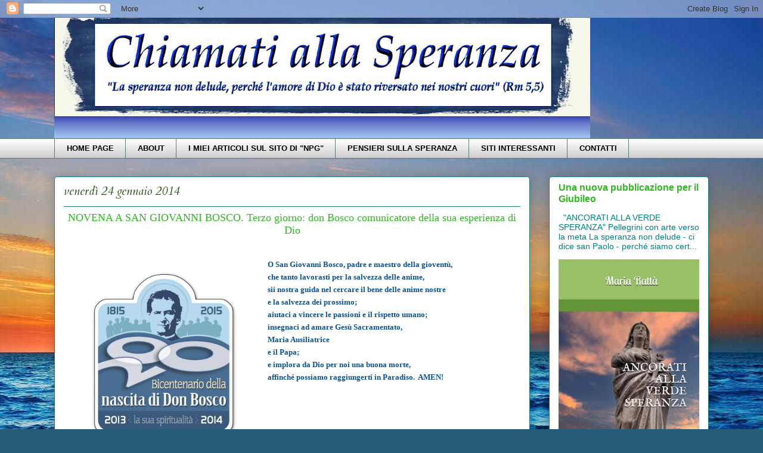

--- FILE ---
content_type: text/html; charset=UTF-8
request_url: https://chiamatiallasperanza.blogspot.com/2014/01/novena-san-giovanni-bosco-terzo-giorno.html
body_size: 23593
content:
<!DOCTYPE html>
<html class='v2' dir='ltr' xmlns='http://www.w3.org/1999/xhtml' xmlns:b='http://www.google.com/2005/gml/b' xmlns:data='http://www.google.com/2005/gml/data' xmlns:expr='http://www.google.com/2005/gml/expr'>
<head>
<link href='https://www.blogger.com/static/v1/widgets/335934321-css_bundle_v2.css' rel='stylesheet' type='text/css'/>
<meta content='width=1100' name='viewport'/>
<meta content='text/html; charset=UTF-8' http-equiv='Content-Type'/>
<meta content='blogger' name='generator'/>
<link href='https://chiamatiallasperanza.blogspot.com/favicon.ico' rel='icon' type='image/x-icon'/>
<link href='http://chiamatiallasperanza.blogspot.com/2014/01/novena-san-giovanni-bosco-terzo-giorno.html' rel='canonical'/>
<link rel="alternate" type="application/atom+xml" title="chiamati alla speranza - Atom" href="https://chiamatiallasperanza.blogspot.com/feeds/posts/default" />
<link rel="alternate" type="application/rss+xml" title="chiamati alla speranza - RSS" href="https://chiamatiallasperanza.blogspot.com/feeds/posts/default?alt=rss" />
<link rel="service.post" type="application/atom+xml" title="chiamati alla speranza - Atom" href="https://www.blogger.com/feeds/3285151040472655744/posts/default" />

<link rel="alternate" type="application/atom+xml" title="chiamati alla speranza - Atom" href="https://chiamatiallasperanza.blogspot.com/feeds/2662022739302168938/comments/default" />
<!--Can't find substitution for tag [blog.ieCssRetrofitLinks]-->
<link href='https://blogger.googleusercontent.com/img/b/R29vZ2xl/AVvXsEgnfIrUWB5AR3TVM3La2wfNP-K9xIFUw4_Z_QylnqslHRKecPz83sOKKev25THKNmgd0K4w2HKmBl22zuXRWBZROOJ2RqvuX9y5sMu63O4dwW8bn47Ys9hLzWb32kEzy097cTF5ZBlvuCg/s1600/Logo+2013_2014+IT.jpg' rel='image_src'/>
<meta content='http://chiamatiallasperanza.blogspot.com/2014/01/novena-san-giovanni-bosco-terzo-giorno.html' property='og:url'/>
<meta content='NOVENA A SAN GIOVANNI BOSCO. Terzo giorno: don Bosco comunicatore della sua esperienza di Dio' property='og:title'/>
<meta content='    O San Giovanni Bosco, padre e maestro della gioventù,    che tanto lavorasti per la salvezza delle anime,      sii nostra guida nel cerc...' property='og:description'/>
<meta content='https://blogger.googleusercontent.com/img/b/R29vZ2xl/AVvXsEgnfIrUWB5AR3TVM3La2wfNP-K9xIFUw4_Z_QylnqslHRKecPz83sOKKev25THKNmgd0K4w2HKmBl22zuXRWBZROOJ2RqvuX9y5sMu63O4dwW8bn47Ys9hLzWb32kEzy097cTF5ZBlvuCg/w1200-h630-p-k-no-nu/Logo+2013_2014+IT.jpg' property='og:image'/>
<title>chiamati alla speranza: NOVENA A SAN GIOVANNI BOSCO. Terzo giorno: don Bosco comunicatore della sua esperienza di Dio</title>
<style type='text/css'>@font-face{font-family:'Cardo';font-style:italic;font-weight:400;font-display:swap;src:url(//fonts.gstatic.com/s/cardo/v21/wlpxgwjKBV1pqhv97LQx3ExNYChuCg.woff2)format('woff2');unicode-range:U+0304-0305,U+0308,U+0331,U+10330-1034A;}@font-face{font-family:'Cardo';font-style:italic;font-weight:400;font-display:swap;src:url(//fonts.gstatic.com/s/cardo/v21/wlpxgwjKBV1pqhv97I8x3ExNYChuCg.woff2)format('woff2');unicode-range:U+1F00-1FFF;}@font-face{font-family:'Cardo';font-style:italic;font-weight:400;font-display:swap;src:url(//fonts.gstatic.com/s/cardo/v21/wlpxgwjKBV1pqhv97IAx3ExNYChuCg.woff2)format('woff2');unicode-range:U+0370-0377,U+037A-037F,U+0384-038A,U+038C,U+038E-03A1,U+03A3-03FF;}@font-face{font-family:'Cardo';font-style:italic;font-weight:400;font-display:swap;src:url(//fonts.gstatic.com/s/cardo/v21/wlpxgwjKBV1pqhv97IEx3ExNYChuCg.woff2)format('woff2');unicode-range:U+0307-0308,U+0590-05FF,U+200C-2010,U+20AA,U+25CC,U+FB1D-FB4F;}@font-face{font-family:'Cardo';font-style:italic;font-weight:400;font-display:swap;src:url(//fonts.gstatic.com/s/cardo/v21/wlpxgwjKBV1pqhv97MEx3ExNYChuCg.woff2)format('woff2');unicode-range:U+10300-1032F;}@font-face{font-family:'Cardo';font-style:italic;font-weight:400;font-display:swap;src:url(//fonts.gstatic.com/s/cardo/v21/wlpxgwjKBV1pqhv97Lcx3ExNYChuCg.woff2)format('woff2');unicode-range:U+16A0-16F8;}@font-face{font-family:'Cardo';font-style:italic;font-weight:400;font-display:swap;src:url(//fonts.gstatic.com/s/cardo/v21/wlpxgwjKBV1pqhv97I0x3ExNYChuCg.woff2)format('woff2');unicode-range:U+0100-02BA,U+02BD-02C5,U+02C7-02CC,U+02CE-02D7,U+02DD-02FF,U+0304,U+0308,U+0329,U+1D00-1DBF,U+1E00-1E9F,U+1EF2-1EFF,U+2020,U+20A0-20AB,U+20AD-20C0,U+2113,U+2C60-2C7F,U+A720-A7FF;}@font-face{font-family:'Cardo';font-style:italic;font-weight:400;font-display:swap;src:url(//fonts.gstatic.com/s/cardo/v21/wlpxgwjKBV1pqhv97IMx3ExNYCg.woff2)format('woff2');unicode-range:U+0000-00FF,U+0131,U+0152-0153,U+02BB-02BC,U+02C6,U+02DA,U+02DC,U+0304,U+0308,U+0329,U+2000-206F,U+20AC,U+2122,U+2191,U+2193,U+2212,U+2215,U+FEFF,U+FFFD;}</style>
<style id='page-skin-1' type='text/css'><!--
/*
-----------------------------------------------
Blogger Template Style
Name:     Awesome Inc.
Designer: Tina Chen
URL:      tinachen.org
----------------------------------------------- */
/* Content
----------------------------------------------- */
body {
font: normal normal 13px Arial, Tahoma, Helvetica, FreeSans, sans-serif;
color: #000000;
background: #255d76 url(//themes.googleusercontent.com/image?id=1d5-AoV5FSqVmD98mqM13Nrv9xlf118cY_fjPftO7Ig1SL221ESVT6wAfvdMwPc1DEzb9) no-repeat fixed top center /* Credit: konradlew (http://www.istockphoto.com/googleimages.php?id=3566457&platform=blogger) */;
}
html body .content-outer {
min-width: 0;
max-width: 100%;
width: 100%;
}
a:link {
text-decoration: none;
color: #cc0000;
}
a:visited {
text-decoration: none;
color: #cc0000;
}
a:hover {
text-decoration: underline;
color: #cc0000;
}
.body-fauxcolumn-outer .cap-top {
position: absolute;
z-index: 1;
height: 276px;
width: 100%;
background: transparent none repeat-x scroll top left;
_background-image: none;
}
/* Columns
----------------------------------------------- */
.content-inner {
padding: 0;
}
.header-inner .section {
margin: 0 16px;
}
.tabs-inner .section {
margin: 0 16px;
}
.main-inner {
padding-top: 30px;
}
.main-inner .column-center-inner,
.main-inner .column-left-inner,
.main-inner .column-right-inner {
padding: 0 5px;
}
*+html body .main-inner .column-center-inner {
margin-top: -30px;
}
#layout .main-inner .column-center-inner {
margin-top: 0;
}
/* Header
----------------------------------------------- */
.header-outer {
margin: 0 0 0 0;
background: transparent none repeat scroll 0 0;
}
.Header h1 {
font: normal normal 48px Georgia, Utopia, 'Palatino Linotype', Palatino, serif;
color: #000000;
text-shadow: 0 0 -1px #000000;
}
.Header h1 a {
color: #000000;
}
.Header .description {
font: normal normal 20px Georgia, Utopia, 'Palatino Linotype', Palatino, serif;
color: #5a7a76;
}
.header-inner .Header .titlewrapper,
.header-inner .Header .descriptionwrapper {
padding-left: 0;
padding-right: 0;
margin-bottom: 0;
}
.header-inner .Header .titlewrapper {
padding-top: 22px;
}
/* Tabs
----------------------------------------------- */
.tabs-outer {
overflow: hidden;
position: relative;
background: #ffffff url(//www.blogblog.com/1kt/awesomeinc/tabs_gradient_light.png) repeat scroll 0 0;
}
#layout .tabs-outer {
overflow: visible;
}
.tabs-cap-top, .tabs-cap-bottom {
position: absolute;
width: 100%;
border-top: 1px solid #5a7a76;
}
.tabs-cap-bottom {
bottom: 0;
}
.tabs-inner .widget li a {
display: inline-block;
margin: 0;
padding: .6em 1.5em;
font: normal bold 13px Arial, Tahoma, Helvetica, FreeSans, sans-serif;
color: #000000;
border-top: 1px solid #5a7a76;
border-bottom: 1px solid #5a7a76;
border-left: 1px solid #5a7a76;
height: 16px;
line-height: 16px;
}
.tabs-inner .widget li:last-child a {
border-right: 1px solid #5a7a76;
}
.tabs-inner .widget li.selected a, .tabs-inner .widget li a:hover {
background: #202b30 url(//www.blogblog.com/1kt/awesomeinc/tabs_gradient_light.png) repeat-x scroll 0 -100px;
color: #ffffff;
}
/* Headings
----------------------------------------------- */
h2 {
font: normal bold 14px Arial, Tahoma, Helvetica, FreeSans, sans-serif;
color: #000000;
}
/* Widgets
----------------------------------------------- */
.main-inner .section {
margin: 0 27px;
padding: 0;
}
.main-inner .column-left-outer,
.main-inner .column-right-outer {
margin-top: 0;
}
#layout .main-inner .column-left-outer,
#layout .main-inner .column-right-outer {
margin-top: 0;
}
.main-inner .column-left-inner,
.main-inner .column-right-inner {
background: transparent none repeat 0 0;
-moz-box-shadow: 0 0 0 rgba(0, 0, 0, .2);
-webkit-box-shadow: 0 0 0 rgba(0, 0, 0, .2);
-goog-ms-box-shadow: 0 0 0 rgba(0, 0, 0, .2);
box-shadow: 0 0 0 rgba(0, 0, 0, .2);
-moz-border-radius: 5px;
-webkit-border-radius: 5px;
-goog-ms-border-radius: 5px;
border-radius: 5px;
}
#layout .main-inner .column-left-inner,
#layout .main-inner .column-right-inner {
margin-top: 0;
}
.sidebar .widget {
font: normal normal 14px Arial, Tahoma, Helvetica, FreeSans, sans-serif;
color: #000000;
}
.sidebar .widget a:link {
color: #31b724;
}
.sidebar .widget a:visited {
color: #000000;
}
.sidebar .widget a:hover {
color: #31b724;
}
.sidebar .widget h2 {
text-shadow: 0 0 -1px #000000;
}
.main-inner .widget {
background-color: #ffffff;
border: 1px solid #197d7e;
padding: 0 15px 15px;
margin: 20px -16px;
-moz-box-shadow: 0 0 20px rgba(0, 0, 0, .2);
-webkit-box-shadow: 0 0 20px rgba(0, 0, 0, .2);
-goog-ms-box-shadow: 0 0 20px rgba(0, 0, 0, .2);
box-shadow: 0 0 20px rgba(0, 0, 0, .2);
-moz-border-radius: 5px;
-webkit-border-radius: 5px;
-goog-ms-border-radius: 5px;
border-radius: 5px;
}
.main-inner .widget h2 {
margin: 0 -0;
padding: .6em 0 .5em;
border-bottom: 1px solid transparent;
}
.footer-inner .widget h2 {
padding: 0 0 .4em;
border-bottom: 1px solid transparent;
}
.main-inner .widget h2 + div, .footer-inner .widget h2 + div {
border-top: 1px solid #197d7e;
padding-top: 8px;
}
.main-inner .widget .widget-content {
margin: 0 -0;
padding: 7px 0 0;
}
.main-inner .widget ul, .main-inner .widget #ArchiveList ul.flat {
margin: -8px -15px 0;
padding: 0;
list-style: none;
}
.main-inner .widget #ArchiveList {
margin: -8px 0 0;
}
.main-inner .widget ul li, .main-inner .widget #ArchiveList ul.flat li {
padding: .5em 15px;
text-indent: 0;
color: #434343;
border-top: 0 solid #197d7e;
border-bottom: 1px solid transparent;
}
.main-inner .widget #ArchiveList ul li {
padding-top: .25em;
padding-bottom: .25em;
}
.main-inner .widget ul li:first-child, .main-inner .widget #ArchiveList ul.flat li:first-child {
border-top: none;
}
.main-inner .widget ul li:last-child, .main-inner .widget #ArchiveList ul.flat li:last-child {
border-bottom: none;
}
.post-body {
position: relative;
}
.main-inner .widget .post-body ul {
padding: 0 2.5em;
margin: .5em 0;
list-style: disc;
}
.main-inner .widget .post-body ul li {
padding: 0.25em 0;
margin-bottom: .25em;
color: #000000;
border: none;
}
.footer-inner .widget ul {
padding: 0;
list-style: none;
}
.widget .zippy {
color: #434343;
}
/* Posts
----------------------------------------------- */
body .main-inner .Blog {
padding: 0;
margin-bottom: 1em;
background-color: transparent;
border: none;
-moz-box-shadow: 0 0 0 rgba(0, 0, 0, 0);
-webkit-box-shadow: 0 0 0 rgba(0, 0, 0, 0);
-goog-ms-box-shadow: 0 0 0 rgba(0, 0, 0, 0);
box-shadow: 0 0 0 rgba(0, 0, 0, 0);
}
.main-inner .section:last-child .Blog:last-child {
padding: 0;
margin-bottom: 1em;
}
.main-inner .widget h2.date-header {
margin: 0 -15px 1px;
padding: 0 0 0 0;
font: italic normal 20px Cardo;
color: #274e13;
background: transparent none no-repeat scroll top left;
border-top: 0 solid #0c343d;
border-bottom: 1px solid transparent;
-moz-border-radius-topleft: 0;
-moz-border-radius-topright: 0;
-webkit-border-top-left-radius: 0;
-webkit-border-top-right-radius: 0;
border-top-left-radius: 0;
border-top-right-radius: 0;
position: static;
bottom: 100%;
right: 15px;
text-shadow: 0 0 -1px #000000;
}
.main-inner .widget h2.date-header span {
font: italic normal 20px Cardo;
display: block;
padding: .5em 15px;
border-left: 0 solid #0c343d;
border-right: 0 solid #0c343d;
}
.date-outer {
position: relative;
margin: 30px 0 20px;
padding: 0 15px;
background-color: #ffffff;
border: 1px solid #197d7e;
-moz-box-shadow: 0 0 20px rgba(0, 0, 0, .2);
-webkit-box-shadow: 0 0 20px rgba(0, 0, 0, .2);
-goog-ms-box-shadow: 0 0 20px rgba(0, 0, 0, .2);
box-shadow: 0 0 20px rgba(0, 0, 0, .2);
-moz-border-radius: 5px;
-webkit-border-radius: 5px;
-goog-ms-border-radius: 5px;
border-radius: 5px;
}
.date-outer:first-child {
margin-top: 0;
}
.date-outer:last-child {
margin-bottom: 20px;
-moz-border-radius-bottomleft: 5px;
-moz-border-radius-bottomright: 5px;
-webkit-border-bottom-left-radius: 5px;
-webkit-border-bottom-right-radius: 5px;
-goog-ms-border-bottom-left-radius: 5px;
-goog-ms-border-bottom-right-radius: 5px;
border-bottom-left-radius: 5px;
border-bottom-right-radius: 5px;
}
.date-posts {
margin: 0 -0;
padding: 0 0;
clear: both;
}
.post-outer, .inline-ad {
border-top: 1px solid #197d7e;
margin: 0 -0;
padding: 15px 0;
}
.post-outer {
padding-bottom: 10px;
}
.post-outer:first-child {
padding-top: 0;
border-top: none;
}
.post-outer:last-child, .inline-ad:last-child {
border-bottom: none;
}
.post-body {
position: relative;
}
.post-body img {
padding: 8px;
background: transparent;
border: 1px solid #c5c5c5;
-moz-box-shadow: 0 0 20px rgba(0, 0, 0, .2);
-webkit-box-shadow: 0 0 20px rgba(0, 0, 0, .2);
box-shadow: 0 0 20px rgba(0, 0, 0, .2);
-moz-border-radius: 5px;
-webkit-border-radius: 5px;
border-radius: 5px;
}
h3.post-title, h4 {
font: normal normal 18px Georgia, Utopia, 'Palatino Linotype', Palatino, serif;
color: #31b724;
}
h3.post-title a {
font: normal normal 18px Georgia, Utopia, 'Palatino Linotype', Palatino, serif;
color: #31b724;
}
h3.post-title a:hover {
color: #cc0000;
text-decoration: underline;
}
.post-header {
margin: 0 0 1em;
}
.post-body {
line-height: 1.4;
}
.post-outer h2 {
color: #000000;
}
.post-footer {
margin: 1.5em 0 0;
}
#blog-pager {
padding: 15px;
font-size: 120%;
background-color: #24b7aa;
border: 1px solid #197d7e;
-moz-box-shadow: 0 0 20px rgba(0, 0, 0, .2);
-webkit-box-shadow: 0 0 20px rgba(0, 0, 0, .2);
-goog-ms-box-shadow: 0 0 20px rgba(0, 0, 0, .2);
box-shadow: 0 0 20px rgba(0, 0, 0, .2);
-moz-border-radius: 5px;
-webkit-border-radius: 5px;
-goog-ms-border-radius: 5px;
border-radius: 5px;
-moz-border-radius-topleft: 5px;
-moz-border-radius-topright: 5px;
-webkit-border-top-left-radius: 5px;
-webkit-border-top-right-radius: 5px;
-goog-ms-border-top-left-radius: 5px;
-goog-ms-border-top-right-radius: 5px;
border-top-left-radius: 5px;
border-top-right-radius-topright: 5px;
margin-top: 1em;
}
.blog-feeds, .post-feeds {
margin: 1em 0;
text-align: center;
color: #000000;
}
.blog-feeds a, .post-feeds a {
color: #31b724;
}
.blog-feeds a:visited, .post-feeds a:visited {
color: #000000;
}
.blog-feeds a:hover, .post-feeds a:hover {
color: #31b724;
}
.post-outer .comments {
margin-top: 2em;
}
/* Comments
----------------------------------------------- */
.comments .comments-content .icon.blog-author {
background-repeat: no-repeat;
background-image: url([data-uri]);
}
.comments .comments-content .loadmore a {
border-top: 1px solid #5a7a76;
border-bottom: 1px solid #5a7a76;
}
.comments .continue {
border-top: 2px solid #5a7a76;
}
/* Footer
----------------------------------------------- */
.footer-outer {
margin: -20px 0 -1px;
padding: 20px 0 0;
color: #000000;
overflow: hidden;
}
.footer-fauxborder-left {
border-top: 1px solid #197d7e;
background: #f3fcf9 none repeat scroll 0 0;
-moz-box-shadow: 0 0 20px rgba(0, 0, 0, .2);
-webkit-box-shadow: 0 0 20px rgba(0, 0, 0, .2);
-goog-ms-box-shadow: 0 0 20px rgba(0, 0, 0, .2);
box-shadow: 0 0 20px rgba(0, 0, 0, .2);
margin: 0 -20px;
}
/* Mobile
----------------------------------------------- */
body.mobile {
background-size: auto;
}
.mobile .body-fauxcolumn-outer {
background: transparent none repeat scroll top left;
}
*+html body.mobile .main-inner .column-center-inner {
margin-top: 0;
}
.mobile .main-inner .widget {
padding: 0 0 15px;
}
.mobile .main-inner .widget h2 + div,
.mobile .footer-inner .widget h2 + div {
border-top: none;
padding-top: 0;
}
.mobile .footer-inner .widget h2 {
padding: 0.5em 0;
border-bottom: none;
}
.mobile .main-inner .widget .widget-content {
margin: 0;
padding: 7px 0 0;
}
.mobile .main-inner .widget ul,
.mobile .main-inner .widget #ArchiveList ul.flat {
margin: 0 -15px 0;
}
.mobile .main-inner .widget h2.date-header {
right: 0;
}
.mobile .date-header span {
padding: 0.4em 0;
}
.mobile .date-outer:first-child {
margin-bottom: 0;
border: 1px solid #197d7e;
-moz-border-radius-topleft: 5px;
-moz-border-radius-topright: 5px;
-webkit-border-top-left-radius: 5px;
-webkit-border-top-right-radius: 5px;
-goog-ms-border-top-left-radius: 5px;
-goog-ms-border-top-right-radius: 5px;
border-top-left-radius: 5px;
border-top-right-radius: 5px;
}
.mobile .date-outer {
border-color: #197d7e;
border-width: 0 1px 1px;
}
.mobile .date-outer:last-child {
margin-bottom: 0;
}
.mobile .main-inner {
padding: 0;
}
.mobile .header-inner .section {
margin: 0;
}
.mobile .post-outer, .mobile .inline-ad {
padding: 5px 0;
}
.mobile .tabs-inner .section {
margin: 0 10px;
}
.mobile .main-inner .widget h2 {
margin: 0;
padding: 0;
}
.mobile .main-inner .widget h2.date-header span {
padding: 0;
}
.mobile .main-inner .widget .widget-content {
margin: 0;
padding: 7px 0 0;
}
.mobile #blog-pager {
border: 1px solid transparent;
background: #f3fcf9 none repeat scroll 0 0;
}
.mobile .main-inner .column-left-inner,
.mobile .main-inner .column-right-inner {
background: transparent none repeat 0 0;
-moz-box-shadow: none;
-webkit-box-shadow: none;
-goog-ms-box-shadow: none;
box-shadow: none;
}
.mobile .date-posts {
margin: 0;
padding: 0;
}
.mobile .footer-fauxborder-left {
margin: 0;
border-top: inherit;
}
.mobile .main-inner .section:last-child .Blog:last-child {
margin-bottom: 0;
}
.mobile-index-contents {
color: #000000;
}
.mobile .mobile-link-button {
background: #cc0000 url(//www.blogblog.com/1kt/awesomeinc/tabs_gradient_light.png) repeat scroll 0 0;
}
.mobile-link-button a:link, .mobile-link-button a:visited {
color: #ffffff;
}
.mobile .tabs-inner .PageList .widget-content {
background: transparent;
border-top: 1px solid;
border-color: #5a7a76;
color: #000000;
}
.mobile .tabs-inner .PageList .widget-content .pagelist-arrow {
border-left: 1px solid #5a7a76;
}
.post-body img, .post-body .tr-caption-container, .Profile img, .Image img,
.BlogList .item-thumbnail img {
padding: none !important;
border: none !important;
background: none !important;
-moz-box-shadow: 0px 0px 0px transparent !important;
-webkit-box-shadow: 0px 0px 0px transparent !important;
box-shadow: 0px 0px 0px transparent !important;
}
#Image6 img{
display:block; margin:auto;
}
#Image3 img{
display:block; margin:auto;
}
#Image1 img{
display:block; margin:auto;
}
#Image1 img{
display:block; margin:auto;
}
#Image7 img{
display:block; margin:auto;
}
#Image2 img{
display:block; margin:auto;
}
#Image1 img{
display:block; margin:auto;
width:254px;
height:230px;
}
<div id=&#8221;comments-list&#8221;>
<h3>12 Commenti</h3>
<ol>
<li class=&#8221;comment&#8221;>
<div class=&#8221;comment-author&#8221;><a href=&#8221;#&#8221;></a></div>
<div class=&#8221;comment-meta&#8221;></span> <a href=&#8221;#&#8221; title=&#8221;Permalink&#8221;>Permalink</a></div>
<div class=&#8221;comment-text&#8221;>
<p>
p {color: teal;}
div {color: teal;}
</p>
</div>
</li>
</ol>
</div>
@font-face {
font-family: 'mioFont';
src: url('fonts/ mioFont.eot');
src: url('fonts/ mioFont.eot?#iefix') format('embedded-opentype'),
url('fonts/ mioFont.woff') format('woff'),
url('fonts/ mioFont.ttf') format('truetype'),
url('fonts/ mioFont.svg#mioFont') format('svg');
font-weight: normal;
font-style: normal;
}
.entry-content, .entry-more {
font-family: book antiqua;
font-size: 16px;
}
.post-title {
text-align: center;
}
.jump-link {
text-align: left; font-size:200%;
}
--></style>
<style id='template-skin-1' type='text/css'><!--
body {
min-width: 1130px;
}
.content-outer, .content-fauxcolumn-outer, .region-inner {
min-width: 1130px;
max-width: 1130px;
_width: 1130px;
}
.main-inner .columns {
padding-left: 0px;
padding-right: 300px;
}
.main-inner .fauxcolumn-center-outer {
left: 0px;
right: 300px;
/* IE6 does not respect left and right together */
_width: expression(this.parentNode.offsetWidth -
parseInt("0px") -
parseInt("300px") + 'px');
}
.main-inner .fauxcolumn-left-outer {
width: 0px;
}
.main-inner .fauxcolumn-right-outer {
width: 300px;
}
.main-inner .column-left-outer {
width: 0px;
right: 100%;
margin-left: -0px;
}
.main-inner .column-right-outer {
width: 300px;
margin-right: -300px;
}
#layout {
min-width: 0;
}
#layout .content-outer {
min-width: 0;
width: 800px;
}
#layout .region-inner {
min-width: 0;
width: auto;
}
--></style>
<link href='https://www.blogger.com/dyn-css/authorization.css?targetBlogID=3285151040472655744&amp;zx=bde335c2-d8bc-4c19-9c8d-bb06204ce22c' media='none' onload='if(media!=&#39;all&#39;)media=&#39;all&#39;' rel='stylesheet'/><noscript><link href='https://www.blogger.com/dyn-css/authorization.css?targetBlogID=3285151040472655744&amp;zx=bde335c2-d8bc-4c19-9c8d-bb06204ce22c' rel='stylesheet'/></noscript>
<meta name='google-adsense-platform-account' content='ca-host-pub-1556223355139109'/>
<meta name='google-adsense-platform-domain' content='blogspot.com'/>

<link rel="stylesheet" href="https://fonts.googleapis.com/css2?display=swap&family=Dancing+Script"></head>
<body class='loading variant-renewable'>
<div class='navbar section' id='navbar' name='Navbar'><div class='widget Navbar' data-version='1' id='Navbar1'><script type="text/javascript">
    function setAttributeOnload(object, attribute, val) {
      if(window.addEventListener) {
        window.addEventListener('load',
          function(){ object[attribute] = val; }, false);
      } else {
        window.attachEvent('onload', function(){ object[attribute] = val; });
      }
    }
  </script>
<div id="navbar-iframe-container"></div>
<script type="text/javascript" src="https://apis.google.com/js/platform.js"></script>
<script type="text/javascript">
      gapi.load("gapi.iframes:gapi.iframes.style.bubble", function() {
        if (gapi.iframes && gapi.iframes.getContext) {
          gapi.iframes.getContext().openChild({
              url: 'https://www.blogger.com/navbar/3285151040472655744?po\x3d2662022739302168938\x26origin\x3dhttps://chiamatiallasperanza.blogspot.com',
              where: document.getElementById("navbar-iframe-container"),
              id: "navbar-iframe"
          });
        }
      });
    </script><script type="text/javascript">
(function() {
var script = document.createElement('script');
script.type = 'text/javascript';
script.src = '//pagead2.googlesyndication.com/pagead/js/google_top_exp.js';
var head = document.getElementsByTagName('head')[0];
if (head) {
head.appendChild(script);
}})();
</script>
</div></div>
<div class='body-fauxcolumns'>
<div class='fauxcolumn-outer body-fauxcolumn-outer'>
<div class='cap-top'>
<div class='cap-left'></div>
<div class='cap-right'></div>
</div>
<div class='fauxborder-left'>
<div class='fauxborder-right'></div>
<div class='fauxcolumn-inner'>
</div>
</div>
<div class='cap-bottom'>
<div class='cap-left'></div>
<div class='cap-right'></div>
</div>
</div>
</div>
<div class='content'>
<div class='content-fauxcolumns'>
<div class='fauxcolumn-outer content-fauxcolumn-outer'>
<div class='cap-top'>
<div class='cap-left'></div>
<div class='cap-right'></div>
</div>
<div class='fauxborder-left'>
<div class='fauxborder-right'></div>
<div class='fauxcolumn-inner'>
</div>
</div>
<div class='cap-bottom'>
<div class='cap-left'></div>
<div class='cap-right'></div>
</div>
</div>
</div>
<div class='content-outer'>
<div class='content-cap-top cap-top'>
<div class='cap-left'></div>
<div class='cap-right'></div>
</div>
<div class='fauxborder-left content-fauxborder-left'>
<div class='fauxborder-right content-fauxborder-right'></div>
<div class='content-inner'>
<header>
<div class='header-outer'>
<div class='header-cap-top cap-top'>
<div class='cap-left'></div>
<div class='cap-right'></div>
</div>
<div class='fauxborder-left header-fauxborder-left'>
<div class='fauxborder-right header-fauxborder-right'></div>
<div class='region-inner header-inner'>
<div class='header section' id='header' name='Intestazione'><div class='widget Header' data-version='1' id='Header1'>
<div id='header-inner'>
<a href='https://chiamatiallasperanza.blogspot.com/' style='display: block'>
<img alt='chiamati alla speranza' height='202px; ' id='Header1_headerimg' src='https://blogger.googleusercontent.com/img/b/R29vZ2xl/AVvXsEi-kAWvkRXGTrSROjfVftkrHg_uQkRPKKfsEZpNciIinmfbvcW7BpBQX3cqNMj4FAxU6fi9ta1x4IGd_4iSAgyUixSY6J2LW-jBn-RBUKjTLvFi-zzZVd9-m4rlcipvl73wLo-mY6-QFBQ/s1600-r/Immagine44.png' style='display: block' width='899px; '/>
</a>
</div>
</div></div>
<div id='Header 2A' style='width: 25%; float: left; margin:0; padding: 0,5px;'>
<div class='header no-items section' id='Header 2A'></div>
</div>
<div id='Header 2B' style='width: 25%; float: right; margin:0; padding: 0,5px;'>
<div class='header no-items section' id='Header 2B'></div>
</div>
<div id='Header 2C' style='width: 25%; float: left; margin:0; padding: 0,1px;'>
<div class='header no-items section' id='Header 2C'></div>
</div>
<div id='Header 2D' style='width: 25%; float: left; margin:0; padding: 0,1px;'>
<div class='header no-items section' id='Header 2D'></div>
</div>
<div id='Header 2E' style='width: 25%; float: left; margin:0; padding: 0,1px;'>
<div class='header no-items section' id='Header 2E'></div>
</div>
<div style='clear:both;'></div>
</div>
</div>
<div class='header-cap-bottom cap-bottom'>
<div class='cap-left'></div>
<div class='cap-right'></div>
</div>
</div>
</header>
<div class='tabs-outer'>
<div class='tabs-cap-top cap-top'>
<div class='cap-left'></div>
<div class='cap-right'></div>
</div>
<div class='fauxborder-left tabs-fauxborder-left'>
<div class='fauxborder-right tabs-fauxborder-right'></div>
<div class='region-inner tabs-inner'>
<div class='tabs section' id='crosscol' name='Multi-colonne'><div class='widget PageList' data-version='1' id='PageList2'>
<div class='widget-content'>
<ul>
<li>
<a href='https://chiamatiallasperanza.blogspot.com/'>HOME PAGE</a>
</li>
<li>
<a href='https://chiamatiallasperanza.blogspot.com/p/chi-sono.html'>ABOUT</a>
</li>
<li>
<a href='https://chiamatiallasperanza.blogspot.com/p/i-miei-articoli-cura-sul-sito-di-npg.html'>I MIEI ARTICOLI SUL SITO DI "NPG"</a>
</li>
<li>
<a href='https://chiamatiallasperanza.blogspot.com/p/pensieri-sulla-speranza.html'>PENSIERI SULLA SPERANZA</a>
</li>
<li>
<a href='https://chiamatiallasperanza.blogspot.com/p/blog-page_30.html'>SITI INTERESSANTI</a>
</li>
<li>
<a href='https://chiamatiallasperanza.blogspot.com/p/se-vuoi-scrivermi.html'>CONTATTI</a>
</li>
</ul>
<div class='clear'></div>
</div>
</div></div>
<div class='tabs no-items section' id='crosscol-overflow' name='Cross-Column 2'></div>
</div>
</div>
<div class='tabs-cap-bottom cap-bottom'>
<div class='cap-left'></div>
<div class='cap-right'></div>
</div>
</div>
<div class='main-outer'>
<div class='main-cap-top cap-top'>
<div class='cap-left'></div>
<div class='cap-right'></div>
</div>
<div class='fauxborder-left main-fauxborder-left'>
<div class='fauxborder-right main-fauxborder-right'></div>
<div class='region-inner main-inner'>
<div class='columns fauxcolumns'>
<div class='fauxcolumn-outer fauxcolumn-center-outer'>
<div class='cap-top'>
<div class='cap-left'></div>
<div class='cap-right'></div>
</div>
<div class='fauxborder-left'>
<div class='fauxborder-right'></div>
<div class='fauxcolumn-inner'>
</div>
</div>
<div class='cap-bottom'>
<div class='cap-left'></div>
<div class='cap-right'></div>
</div>
</div>
<div class='fauxcolumn-outer fauxcolumn-left-outer'>
<div class='cap-top'>
<div class='cap-left'></div>
<div class='cap-right'></div>
</div>
<div class='fauxborder-left'>
<div class='fauxborder-right'></div>
<div class='fauxcolumn-inner'>
</div>
</div>
<div class='cap-bottom'>
<div class='cap-left'></div>
<div class='cap-right'></div>
</div>
</div>
<div class='fauxcolumn-outer fauxcolumn-right-outer'>
<div class='cap-top'>
<div class='cap-left'></div>
<div class='cap-right'></div>
</div>
<div class='fauxborder-left'>
<div class='fauxborder-right'></div>
<div class='fauxcolumn-inner'>
</div>
</div>
<div class='cap-bottom'>
<div class='cap-left'></div>
<div class='cap-right'></div>
</div>
</div>
<!-- corrects IE6 width calculation -->
<div class='columns-inner'>
<div class='column-center-outer'>
<div class='column-center-inner'>
<div class='main section' id='main' name='Principale'><div class='widget Blog' data-version='1' id='Blog1'>
<div class='blog-posts hfeed'>

          <div class="date-outer">
        
<h2 class='date-header'><span>venerdì 24 gennaio 2014</span></h2>

          <div class="date-posts">
        
<div class='post-outer'>
<div class='post hentry' itemprop='blogPost' itemscope='itemscope' itemtype='http://schema.org/BlogPosting'>
<meta content='https://blogger.googleusercontent.com/img/b/R29vZ2xl/AVvXsEgnfIrUWB5AR3TVM3La2wfNP-K9xIFUw4_Z_QylnqslHRKecPz83sOKKev25THKNmgd0K4w2HKmBl22zuXRWBZROOJ2RqvuX9y5sMu63O4dwW8bn47Ys9hLzWb32kEzy097cTF5ZBlvuCg/s1600/Logo+2013_2014+IT.jpg' itemprop='image_url'/>
<meta content='3285151040472655744' itemprop='blogId'/>
<meta content='2662022739302168938' itemprop='postId'/>
<a name='2662022739302168938'></a>
<h3 class='post-title entry-title' itemprop='name'>
NOVENA A SAN GIOVANNI BOSCO. Terzo giorno: don Bosco comunicatore della sua esperienza di Dio
</h3>
<div class='post-header'>
<div class='post-header-line-1'></div>
</div>
<div class='post-body entry-content' id='post-body-2662022739302168938' itemprop='description articleBody'>
<br />
<div class="separator" style="clear: both; text-align: center;">
<a href="https://blogger.googleusercontent.com/img/b/R29vZ2xl/AVvXsEgnfIrUWB5AR3TVM3La2wfNP-K9xIFUw4_Z_QylnqslHRKecPz83sOKKev25THKNmgd0K4w2HKmBl22zuXRWBZROOJ2RqvuX9y5sMu63O4dwW8bn47Ys9hLzWb32kEzy097cTF5ZBlvuCg/s1600/Logo+2013_2014+IT.jpg" style="clear: left; float: left; margin-bottom: 1em; margin-right: 1em;"><img border="0" height="320" src="https://blogger.googleusercontent.com/img/b/R29vZ2xl/AVvXsEgnfIrUWB5AR3TVM3La2wfNP-K9xIFUw4_Z_QylnqslHRKecPz83sOKKev25THKNmgd0K4w2HKmBl22zuXRWBZROOJ2RqvuX9y5sMu63O4dwW8bn47Ys9hLzWb32kEzy097cTF5ZBlvuCg/s1600/Logo+2013_2014+IT.jpg" width="310" /></a></div>
<div style="text-align: left;">
<b><span style="font-size: small;"><span style="font-family: Georgia,&quot;Times New Roman&quot;,serif;"><span style="color: #0b5394;"><span class="Apple-style-span">O San Giovanni Bosco, padre e maestro della gioventù,</span></span>
</span></span></b></div>
<div style="background-color: white; line-height: 20px; text-align: left;">
<b><span style="font-size: small;"><span style="font-family: Georgia,&quot;Times New Roman&quot;,serif;"><span class="Apple-style-span"><span style="color: #0b5394;">che tanto lavorasti per la salvezza delle anime,</span></span></span></span></b></div>
<div style="text-align: left;">
<b><span style="font-size: small;"><span style="font-family: Georgia,&quot;Times New Roman&quot;,serif;">
</span></span></b></div>
<div style="background-color: white; line-height: 20px; text-align: left;">
<b><span style="font-size: small;"><span style="font-family: Georgia,&quot;Times New Roman&quot;,serif;"><span class="Apple-style-span"><span style="color: #0b5394;">sii nostra guida nel cercare il bene delle anime nostre&nbsp;</span></span></span></span></b></div>
<div style="text-align: left;">
<b><span style="font-size: small;"><span style="font-family: Georgia,&quot;Times New Roman&quot;,serif;">
</span></span></b></div>
<div style="background-color: white; line-height: 20px; text-align: left;">
<b><span style="font-size: small;"><span style="font-family: Georgia,&quot;Times New Roman&quot;,serif;"><span class="Apple-style-span"><span style="color: #0b5394;">e la salvezza dei prossimo;</span></span></span></span></b></div>
<div style="text-align: left;">
<b><span style="font-size: small;"><span style="font-family: Georgia,&quot;Times New Roman&quot;,serif;">
</span></span></b></div>
<div style="background-color: white; line-height: 20px; text-align: left;">
<b><span style="font-size: small;"><span style="font-family: Georgia,&quot;Times New Roman&quot;,serif;"><span class="Apple-style-span"><span style="color: #0b5394;">aiutaci a vincere le passioni e il rispetto umano;</span></span></span></span></b></div>
<div style="text-align: left;">
<b><span style="font-size: small;"><span style="font-family: Georgia,&quot;Times New Roman&quot;,serif;">
</span></span></b></div>
<div style="background-color: white; line-height: 20px; text-align: left;">
<b><span style="font-size: small;"><span style="font-family: Georgia,&quot;Times New Roman&quot;,serif;"><span class="Apple-style-span"><span style="color: #0b5394;">insegnaci ad amare Gesù Sacramentato,&nbsp;</span></span></span></span></b></div>
<div style="text-align: left;">
<b><span style="font-size: small;"><span style="font-family: Georgia,&quot;Times New Roman&quot;,serif;">
</span></span></b></div>
<div style="background-color: white; line-height: 20px; text-align: left;">
<b><span style="font-size: small;"><span style="font-family: Georgia,&quot;Times New Roman&quot;,serif;"><span class="Apple-style-span"><span style="color: #0b5394;">Maria Ausiliatrice&nbsp;</span></span></span></span></b></div>
<div style="text-align: left;">
<b><span style="font-size: small;"><span style="font-family: Georgia,&quot;Times New Roman&quot;,serif;">
</span></span></b></div>
<div style="background-color: white; line-height: 20px; text-align: left;">
<b><span style="font-size: small;"><span style="font-family: Georgia,&quot;Times New Roman&quot;,serif;"><span class="Apple-style-span"><span style="color: #0b5394;">e il Papa;</span></span></span></span></b></div>
<div style="text-align: left;">
<b><span style="font-size: small;"><span style="font-family: Georgia,&quot;Times New Roman&quot;,serif;">
</span></span></b></div>
<div style="background-color: white; line-height: 20px; text-align: justify;">
<div style="text-align: left;">
<b><span style="font-size: small;"><span style="font-family: Georgia,&quot;Times New Roman&quot;,serif;"><span class="Apple-style-span"><span style="color: #0b5394;">e implora da Dio per noi una buona morte,</span></span></span></span></b></div>
<div style="text-align: left;">
<b><span style="font-size: small;"><span style="font-family: Georgia,&quot;Times New Roman&quot;,serif;"><span style="color: #0b5394;">affinché possiamo raggiungerti in Paradiso.&nbsp; AMEN!</span></span></span></b><br />
<br />
<b><span style="font-size: small;"><span style="font-family: Georgia,&quot;Times New Roman&quot;,serif;"><span style="color: #0b5394;">&nbsp;</span><i><span style="color: #0b5394;"><br /></span></i></span></span></b></div>
</div>
<div style="text-align: justify;">
<b><span style="font-size: small;"><span style="font-family: Georgia,&quot;Times New Roman&quot;,serif;">
</span></span></b></div>
<div style="background-color: white; line-height: 20px; text-align: justify;">
<span style="color: #073763;"><span style="font-size: small;"><span style="font-family: Georgia,&quot;Times New Roman&quot;,serif;"><br /></span></span></span><!--[if gte mso 9]><xml>
 <o:OfficeDocumentSettings>
  <o:AllowPNG/>
 </o:OfficeDocumentSettings>
</xml><![endif]-->
<!--[if gte mso 9]><xml>
 <w:WordDocument>
  <w:View>Normal</w:View>
  <w:Zoom>0</w:Zoom>
  <w:TrackMoves/>
  <w:TrackFormatting/>
  <w:HyphenationZone>14</w:HyphenationZone>
  <w:PunctuationKerning/>
  <w:ValidateAgainstSchemas/>
  <w:SaveIfXMLInvalid>false</w:SaveIfXMLInvalid>
  <w:IgnoreMixedContent>false</w:IgnoreMixedContent>
  <w:AlwaysShowPlaceholderText>false</w:AlwaysShowPlaceholderText>
  <w:DoNotPromoteQF/>
  <w:LidThemeOther>IT</w:LidThemeOther>
  <w:LidThemeAsian>X-NONE</w:LidThemeAsian>
  <w:LidThemeComplexScript>X-NONE</w:LidThemeComplexScript>
  <w:Compatibility>
   <w:BreakWrappedTables/>
   <w:SnapToGridInCell/>
   <w:WrapTextWithPunct/>
   <w:UseAsianBreakRules/>
   <w:DontGrowAutofit/>
   <w:SplitPgBreakAndParaMark/>
   <w:EnableOpenTypeKerning/>
   <w:DontFlipMirrorIndents/>
   <w:OverrideTableStyleHps/>
  </w:Compatibility>
  <m:mathPr>
   <m:mathFont m:val="Cambria Math"/>
   <m:brkBin m:val="before"/>
   <m:brkBinSub m:val="&#45;-"/>
   <m:smallFrac m:val="off"/>
   <m:dispDef/>
   <m:lMargin m:val="0"/>
   <m:rMargin m:val="0"/>
   <m:defJc m:val="centerGroup"/>
   <m:wrapIndent m:val="1440"/>
   <m:intLim m:val="subSup"/>
   <m:naryLim m:val="undOvr"/>
  </m:mathPr></w:WordDocument>
</xml><![endif]--><!--[if gte mso 9]><xml>
 <w:LatentStyles DefLockedState="false" DefUnhideWhenUsed="true"
  DefSemiHidden="true" DefQFormat="false" DefPriority="99"
  LatentStyleCount="267">
  <w:LsdException Locked="false" Priority="0" SemiHidden="false"
   UnhideWhenUsed="false" QFormat="true" Name="Normal"/>
  <w:LsdException Locked="false" Priority="9" SemiHidden="false"
   UnhideWhenUsed="false" QFormat="true" Name="heading 1"/>
  <w:LsdException Locked="false" Priority="9" QFormat="true" Name="heading 2"/>
  <w:LsdException Locked="false" Priority="9" QFormat="true" Name="heading 3"/>
  <w:LsdException Locked="false" Priority="9" QFormat="true" Name="heading 4"/>
  <w:LsdException Locked="false" Priority="9" QFormat="true" Name="heading 5"/>
  <w:LsdException Locked="false" Priority="9" QFormat="true" Name="heading 6"/>
  <w:LsdException Locked="false" Priority="9" QFormat="true" Name="heading 7"/>
  <w:LsdException Locked="false" Priority="9" QFormat="true" Name="heading 8"/>
  <w:LsdException Locked="false" Priority="9" QFormat="true" Name="heading 9"/>
  <w:LsdException Locked="false" Priority="39" Name="toc 1"/>
  <w:LsdException Locked="false" Priority="39" Name="toc 2"/>
  <w:LsdException Locked="false" Priority="39" Name="toc 3"/>
  <w:LsdException Locked="false" Priority="39" Name="toc 4"/>
  <w:LsdException Locked="false" Priority="39" Name="toc 5"/>
  <w:LsdException Locked="false" Priority="39" Name="toc 6"/>
  <w:LsdException Locked="false" Priority="39" Name="toc 7"/>
  <w:LsdException Locked="false" Priority="39" Name="toc 8"/>
  <w:LsdException Locked="false" Priority="39" Name="toc 9"/>
  <w:LsdException Locked="false" Priority="35" QFormat="true" Name="caption"/>
  <w:LsdException Locked="false" Priority="10" SemiHidden="false"
   UnhideWhenUsed="false" QFormat="true" Name="Title"/>
  <w:LsdException Locked="false" Priority="1" Name="Default Paragraph Font"/>
  <w:LsdException Locked="false" Priority="11" SemiHidden="false"
   UnhideWhenUsed="false" QFormat="true" Name="Subtitle"/>
  <w:LsdException Locked="false" Priority="22" SemiHidden="false"
   UnhideWhenUsed="false" QFormat="true" Name="Strong"/>
  <w:LsdException Locked="false" Priority="20" SemiHidden="false"
   UnhideWhenUsed="false" QFormat="true" Name="Emphasis"/>
  <w:LsdException Locked="false" Priority="59" SemiHidden="false"
   UnhideWhenUsed="false" Name="Table Grid"/>
  <w:LsdException Locked="false" UnhideWhenUsed="false" Name="Placeholder Text"/>
  <w:LsdException Locked="false" Priority="1" SemiHidden="false"
   UnhideWhenUsed="false" QFormat="true" Name="No Spacing"/>
  <w:LsdException Locked="false" Priority="60" SemiHidden="false"
   UnhideWhenUsed="false" Name="Light Shading"/>
  <w:LsdException Locked="false" Priority="61" SemiHidden="false"
   UnhideWhenUsed="false" Name="Light List"/>
  <w:LsdException Locked="false" Priority="62" SemiHidden="false"
   UnhideWhenUsed="false" Name="Light Grid"/>
  <w:LsdException Locked="false" Priority="63" SemiHidden="false"
   UnhideWhenUsed="false" Name="Medium Shading 1"/>
  <w:LsdException Locked="false" Priority="64" SemiHidden="false"
   UnhideWhenUsed="false" Name="Medium Shading 2"/>
  <w:LsdException Locked="false" Priority="65" SemiHidden="false"
   UnhideWhenUsed="false" Name="Medium List 1"/>
  <w:LsdException Locked="false" Priority="66" SemiHidden="false"
   UnhideWhenUsed="false" Name="Medium List 2"/>
  <w:LsdException Locked="false" Priority="67" SemiHidden="false"
   UnhideWhenUsed="false" Name="Medium Grid 1"/>
  <w:LsdException Locked="false" Priority="68" SemiHidden="false"
   UnhideWhenUsed="false" Name="Medium Grid 2"/>
  <w:LsdException Locked="false" Priority="69" SemiHidden="false"
   UnhideWhenUsed="false" Name="Medium Grid 3"/>
  <w:LsdException Locked="false" Priority="70" SemiHidden="false"
   UnhideWhenUsed="false" Name="Dark List"/>
  <w:LsdException Locked="false" Priority="71" SemiHidden="false"
   UnhideWhenUsed="false" Name="Colorful Shading"/>
  <w:LsdException Locked="false" Priority="72" SemiHidden="false"
   UnhideWhenUsed="false" Name="Colorful List"/>
  <w:LsdException Locked="false" Priority="73" SemiHidden="false"
   UnhideWhenUsed="false" Name="Colorful Grid"/>
  <w:LsdException Locked="false" Priority="60" SemiHidden="false"
   UnhideWhenUsed="false" Name="Light Shading Accent 1"/>
  <w:LsdException Locked="false" Priority="61" SemiHidden="false"
   UnhideWhenUsed="false" Name="Light List Accent 1"/>
  <w:LsdException Locked="false" Priority="62" SemiHidden="false"
   UnhideWhenUsed="false" Name="Light Grid Accent 1"/>
  <w:LsdException Locked="false" Priority="63" SemiHidden="false"
   UnhideWhenUsed="false" Name="Medium Shading 1 Accent 1"/>
  <w:LsdException Locked="false" Priority="64" SemiHidden="false"
   UnhideWhenUsed="false" Name="Medium Shading 2 Accent 1"/>
  <w:LsdException Locked="false" Priority="65" SemiHidden="false"
   UnhideWhenUsed="false" Name="Medium List 1 Accent 1"/>
  <w:LsdException Locked="false" UnhideWhenUsed="false" Name="Revision"/>
  <w:LsdException Locked="false" Priority="34" SemiHidden="false"
   UnhideWhenUsed="false" QFormat="true" Name="List Paragraph"/>
  <w:LsdException Locked="false" Priority="29" SemiHidden="false"
   UnhideWhenUsed="false" QFormat="true" Name="Quote"/>
  <w:LsdException Locked="false" Priority="30" SemiHidden="false"
   UnhideWhenUsed="false" QFormat="true" Name="Intense Quote"/>
  <w:LsdException Locked="false" Priority="66" SemiHidden="false"
   UnhideWhenUsed="false" Name="Medium List 2 Accent 1"/>
  <w:LsdException Locked="false" Priority="67" SemiHidden="false"
   UnhideWhenUsed="false" Name="Medium Grid 1 Accent 1"/>
  <w:LsdException Locked="false" Priority="68" SemiHidden="false"
   UnhideWhenUsed="false" Name="Medium Grid 2 Accent 1"/>
  <w:LsdException Locked="false" Priority="69" SemiHidden="false"
   UnhideWhenUsed="false" Name="Medium Grid 3 Accent 1"/>
  <w:LsdException Locked="false" Priority="70" SemiHidden="false"
   UnhideWhenUsed="false" Name="Dark List Accent 1"/>
  <w:LsdException Locked="false" Priority="71" SemiHidden="false"
   UnhideWhenUsed="false" Name="Colorful Shading Accent 1"/>
  <w:LsdException Locked="false" Priority="72" SemiHidden="false"
   UnhideWhenUsed="false" Name="Colorful List Accent 1"/>
  <w:LsdException Locked="false" Priority="73" SemiHidden="false"
   UnhideWhenUsed="false" Name="Colorful Grid Accent 1"/>
  <w:LsdException Locked="false" Priority="60" SemiHidden="false"
   UnhideWhenUsed="false" Name="Light Shading Accent 2"/>
  <w:LsdException Locked="false" Priority="61" SemiHidden="false"
   UnhideWhenUsed="false" Name="Light List Accent 2"/>
  <w:LsdException Locked="false" Priority="62" SemiHidden="false"
   UnhideWhenUsed="false" Name="Light Grid Accent 2"/>
  <w:LsdException Locked="false" Priority="63" SemiHidden="false"
   UnhideWhenUsed="false" Name="Medium Shading 1 Accent 2"/>
  <w:LsdException Locked="false" Priority="64" SemiHidden="false"
   UnhideWhenUsed="false" Name="Medium Shading 2 Accent 2"/>
  <w:LsdException Locked="false" Priority="65" SemiHidden="false"
   UnhideWhenUsed="false" Name="Medium List 1 Accent 2"/>
  <w:LsdException Locked="false" Priority="66" SemiHidden="false"
   UnhideWhenUsed="false" Name="Medium List 2 Accent 2"/>
  <w:LsdException Locked="false" Priority="67" SemiHidden="false"
   UnhideWhenUsed="false" Name="Medium Grid 1 Accent 2"/>
  <w:LsdException Locked="false" Priority="68" SemiHidden="false"
   UnhideWhenUsed="false" Name="Medium Grid 2 Accent 2"/>
  <w:LsdException Locked="false" Priority="69" SemiHidden="false"
   UnhideWhenUsed="false" Name="Medium Grid 3 Accent 2"/>
  <w:LsdException Locked="false" Priority="70" SemiHidden="false"
   UnhideWhenUsed="false" Name="Dark List Accent 2"/>
  <w:LsdException Locked="false" Priority="71" SemiHidden="false"
   UnhideWhenUsed="false" Name="Colorful Shading Accent 2"/>
  <w:LsdException Locked="false" Priority="72" SemiHidden="false"
   UnhideWhenUsed="false" Name="Colorful List Accent 2"/>
  <w:LsdException Locked="false" Priority="73" SemiHidden="false"
   UnhideWhenUsed="false" Name="Colorful Grid Accent 2"/>
  <w:LsdException Locked="false" Priority="60" SemiHidden="false"
   UnhideWhenUsed="false" Name="Light Shading Accent 3"/>
  <w:LsdException Locked="false" Priority="61" SemiHidden="false"
   UnhideWhenUsed="false" Name="Light List Accent 3"/>
  <w:LsdException Locked="false" Priority="62" SemiHidden="false"
   UnhideWhenUsed="false" Name="Light Grid Accent 3"/>
  <w:LsdException Locked="false" Priority="63" SemiHidden="false"
   UnhideWhenUsed="false" Name="Medium Shading 1 Accent 3"/>
  <w:LsdException Locked="false" Priority="64" SemiHidden="false"
   UnhideWhenUsed="false" Name="Medium Shading 2 Accent 3"/>
  <w:LsdException Locked="false" Priority="65" SemiHidden="false"
   UnhideWhenUsed="false" Name="Medium List 1 Accent 3"/>
  <w:LsdException Locked="false" Priority="66" SemiHidden="false"
   UnhideWhenUsed="false" Name="Medium List 2 Accent 3"/>
  <w:LsdException Locked="false" Priority="67" SemiHidden="false"
   UnhideWhenUsed="false" Name="Medium Grid 1 Accent 3"/>
  <w:LsdException Locked="false" Priority="68" SemiHidden="false"
   UnhideWhenUsed="false" Name="Medium Grid 2 Accent 3"/>
  <w:LsdException Locked="false" Priority="69" SemiHidden="false"
   UnhideWhenUsed="false" Name="Medium Grid 3 Accent 3"/>
  <w:LsdException Locked="false" Priority="70" SemiHidden="false"
   UnhideWhenUsed="false" Name="Dark List Accent 3"/>
  <w:LsdException Locked="false" Priority="71" SemiHidden="false"
   UnhideWhenUsed="false" Name="Colorful Shading Accent 3"/>
  <w:LsdException Locked="false" Priority="72" SemiHidden="false"
   UnhideWhenUsed="false" Name="Colorful List Accent 3"/>
  <w:LsdException Locked="false" Priority="73" SemiHidden="false"
   UnhideWhenUsed="false" Name="Colorful Grid Accent 3"/>
  <w:LsdException Locked="false" Priority="60" SemiHidden="false"
   UnhideWhenUsed="false" Name="Light Shading Accent 4"/>
  <w:LsdException Locked="false" Priority="61" SemiHidden="false"
   UnhideWhenUsed="false" Name="Light List Accent 4"/>
  <w:LsdException Locked="false" Priority="62" SemiHidden="false"
   UnhideWhenUsed="false" Name="Light Grid Accent 4"/>
  <w:LsdException Locked="false" Priority="63" SemiHidden="false"
   UnhideWhenUsed="false" Name="Medium Shading 1 Accent 4"/>
  <w:LsdException Locked="false" Priority="64" SemiHidden="false"
   UnhideWhenUsed="false" Name="Medium Shading 2 Accent 4"/>
  <w:LsdException Locked="false" Priority="65" SemiHidden="false"
   UnhideWhenUsed="false" Name="Medium List 1 Accent 4"/>
  <w:LsdException Locked="false" Priority="66" SemiHidden="false"
   UnhideWhenUsed="false" Name="Medium List 2 Accent 4"/>
  <w:LsdException Locked="false" Priority="67" SemiHidden="false"
   UnhideWhenUsed="false" Name="Medium Grid 1 Accent 4"/>
  <w:LsdException Locked="false" Priority="68" SemiHidden="false"
   UnhideWhenUsed="false" Name="Medium Grid 2 Accent 4"/>
  <w:LsdException Locked="false" Priority="69" SemiHidden="false"
   UnhideWhenUsed="false" Name="Medium Grid 3 Accent 4"/>
  <w:LsdException Locked="false" Priority="70" SemiHidden="false"
   UnhideWhenUsed="false" Name="Dark List Accent 4"/>
  <w:LsdException Locked="false" Priority="71" SemiHidden="false"
   UnhideWhenUsed="false" Name="Colorful Shading Accent 4"/>
  <w:LsdException Locked="false" Priority="72" SemiHidden="false"
   UnhideWhenUsed="false" Name="Colorful List Accent 4"/>
  <w:LsdException Locked="false" Priority="73" SemiHidden="false"
   UnhideWhenUsed="false" Name="Colorful Grid Accent 4"/>
  <w:LsdException Locked="false" Priority="60" SemiHidden="false"
   UnhideWhenUsed="false" Name="Light Shading Accent 5"/>
  <w:LsdException Locked="false" Priority="61" SemiHidden="false"
   UnhideWhenUsed="false" Name="Light List Accent 5"/>
  <w:LsdException Locked="false" Priority="62" SemiHidden="false"
   UnhideWhenUsed="false" Name="Light Grid Accent 5"/>
  <w:LsdException Locked="false" Priority="63" SemiHidden="false"
   UnhideWhenUsed="false" Name="Medium Shading 1 Accent 5"/>
  <w:LsdException Locked="false" Priority="64" SemiHidden="false"
   UnhideWhenUsed="false" Name="Medium Shading 2 Accent 5"/>
  <w:LsdException Locked="false" Priority="65" SemiHidden="false"
   UnhideWhenUsed="false" Name="Medium List 1 Accent 5"/>
  <w:LsdException Locked="false" Priority="66" SemiHidden="false"
   UnhideWhenUsed="false" Name="Medium List 2 Accent 5"/>
  <w:LsdException Locked="false" Priority="67" SemiHidden="false"
   UnhideWhenUsed="false" Name="Medium Grid 1 Accent 5"/>
  <w:LsdException Locked="false" Priority="68" SemiHidden="false"
   UnhideWhenUsed="false" Name="Medium Grid 2 Accent 5"/>
  <w:LsdException Locked="false" Priority="69" SemiHidden="false"
   UnhideWhenUsed="false" Name="Medium Grid 3 Accent 5"/>
  <w:LsdException Locked="false" Priority="70" SemiHidden="false"
   UnhideWhenUsed="false" Name="Dark List Accent 5"/>
  <w:LsdException Locked="false" Priority="71" SemiHidden="false"
   UnhideWhenUsed="false" Name="Colorful Shading Accent 5"/>
  <w:LsdException Locked="false" Priority="72" SemiHidden="false"
   UnhideWhenUsed="false" Name="Colorful List Accent 5"/>
  <w:LsdException Locked="false" Priority="73" SemiHidden="false"
   UnhideWhenUsed="false" Name="Colorful Grid Accent 5"/>
  <w:LsdException Locked="false" Priority="60" SemiHidden="false"
   UnhideWhenUsed="false" Name="Light Shading Accent 6"/>
  <w:LsdException Locked="false" Priority="61" SemiHidden="false"
   UnhideWhenUsed="false" Name="Light List Accent 6"/>
  <w:LsdException Locked="false" Priority="62" SemiHidden="false"
   UnhideWhenUsed="false" Name="Light Grid Accent 6"/>
  <w:LsdException Locked="false" Priority="63" SemiHidden="false"
   UnhideWhenUsed="false" Name="Medium Shading 1 Accent 6"/>
  <w:LsdException Locked="false" Priority="64" SemiHidden="false"
   UnhideWhenUsed="false" Name="Medium Shading 2 Accent 6"/>
  <w:LsdException Locked="false" Priority="65" SemiHidden="false"
   UnhideWhenUsed="false" Name="Medium List 1 Accent 6"/>
  <w:LsdException Locked="false" Priority="66" SemiHidden="false"
   UnhideWhenUsed="false" Name="Medium List 2 Accent 6"/>
  <w:LsdException Locked="false" Priority="67" SemiHidden="false"
   UnhideWhenUsed="false" Name="Medium Grid 1 Accent 6"/>
  <w:LsdException Locked="false" Priority="68" SemiHidden="false"
   UnhideWhenUsed="false" Name="Medium Grid 2 Accent 6"/>
  <w:LsdException Locked="false" Priority="69" SemiHidden="false"
   UnhideWhenUsed="false" Name="Medium Grid 3 Accent 6"/>
  <w:LsdException Locked="false" Priority="70" SemiHidden="false"
   UnhideWhenUsed="false" Name="Dark List Accent 6"/>
  <w:LsdException Locked="false" Priority="71" SemiHidden="false"
   UnhideWhenUsed="false" Name="Colorful Shading Accent 6"/>
  <w:LsdException Locked="false" Priority="72" SemiHidden="false"
   UnhideWhenUsed="false" Name="Colorful List Accent 6"/>
  <w:LsdException Locked="false" Priority="73" SemiHidden="false"
   UnhideWhenUsed="false" Name="Colorful Grid Accent 6"/>
  <w:LsdException Locked="false" Priority="19" SemiHidden="false"
   UnhideWhenUsed="false" QFormat="true" Name="Subtle Emphasis"/>
  <w:LsdException Locked="false" Priority="21" SemiHidden="false"
   UnhideWhenUsed="false" QFormat="true" Name="Intense Emphasis"/>
  <w:LsdException Locked="false" Priority="31" SemiHidden="false"
   UnhideWhenUsed="false" QFormat="true" Name="Subtle Reference"/>
  <w:LsdException Locked="false" Priority="32" SemiHidden="false"
   UnhideWhenUsed="false" QFormat="true" Name="Intense Reference"/>
  <w:LsdException Locked="false" Priority="33" SemiHidden="false"
   UnhideWhenUsed="false" QFormat="true" Name="Book Title"/>
  <w:LsdException Locked="false" Priority="37" Name="Bibliography"/>
  <w:LsdException Locked="false" Priority="39" QFormat="true" Name="TOC Heading"/>
 </w:LatentStyles>
</xml><![endif]--><!--[if gte mso 10]>
<style>
 /* Style Definitions */
 table.MsoNormalTable
 {mso-style-name:"Tabella normale";
 mso-tstyle-rowband-size:0;
 mso-tstyle-colband-size:0;
 mso-style-noshow:yes;
 mso-style-priority:99;
 mso-style-parent:"";
 mso-padding-alt:0in 5.4pt 0in 5.4pt;
 mso-para-margin-top:0in;
 mso-para-margin-right:0in;
 mso-para-margin-bottom:10.0pt;
 mso-para-margin-left:0in;
 line-height:115%;
 mso-pagination:widow-orphan;
 font-size:11.0pt;
 font-family:"Calibri","sans-serif";
 mso-ascii-font-family:Calibri;
 mso-ascii-theme-font:minor-latin;
 mso-hansi-font-family:Calibri;
 mso-hansi-theme-font:minor-latin;
 mso-bidi-font-family:"Times New Roman";
 mso-bidi-theme-font:minor-bidi;
 mso-fareast-language:EN-US;}
</style>
<![endif]--><span style="color: #073763;"><span style="font-size: small;"><span style="font-family: Georgia,&quot;Times New Roman&quot;,serif;">

</span></span></span><br />
<div class="MsoNormal" style="margin-bottom: 0.0001pt; text-align: justify;">
<b><span style="color: #073763;"><span style="font-size: small;"><span style="font-family: Georgia,&quot;Times New Roman&quot;,serif;"><u>TERZO GIORNO: DON BOSCO COMUNICA AI GIOVANI LA SUA ESPERIENZA DI DIO</u></span></span></span></b></div>
<span style="color: #073763;"><span style="font-size: small;"><span style="font-family: Georgia,&quot;Times New Roman&quot;,serif;">

</span></span></span><br />
<div class="MsoNormal" style="margin-bottom: 0.0001pt; text-align: justify;">
<br /></div>
<div class="MsoNormal" style="margin-bottom: 0.0001pt; text-align: justify;">
<span style="color: #073763;"><span style="font-size: small;"><span style="font-family: Georgia,&quot;Times New Roman&quot;,serif;">Non si può pensare a don Bosco e alla sua capacità di "santificare" senza ritornare con la memoria ad un incontro, quello fra lui e S.Domenico Savio.</span></span></span></div>
<div class="MsoNormal" style="margin-bottom: 0.0001pt; text-align: justify;">
<span style="color: #073763;"><span style="font-size: small;"><span style="font-family: Georgia,&quot;Times New Roman&quot;,serif;">Visitando a Torino la stanzetta di questo "a tu per tu" colpisce la frase "Da mihi animas caetera tolle". E' la scritta che campeggia nello stemma della Congregazione salesiana, impressa come un marchio di fabbrica&nbsp; </span></span></span></div>
<div class="MsoNormal" style="margin-bottom: 0.0001pt; text-align: justify;">
<br /></div>
<span style="color: #073763;"><span style="font-size: small;"><span style="font-family: Georgia,&quot;Times New Roman&quot;,serif;">

</span></span></span><br />
<div class="MsoNormal" style="margin-bottom: 0.0001pt; text-align: justify;">
<span style="color: #073763;"><span style="font-size: small;"><span style="font-family: Georgia,&quot;Times New Roman&quot;,serif;">Dalla Strenna 2014:</span></span></span></div>
<span style="color: #073763;"><span style="font-size: small;"><span style="font-family: Georgia,&quot;Times New Roman&quot;,serif;">

</span></span></span><br />
<div class="MsoNormal" style="margin-bottom: 0.0001pt; text-align: justify;">
<br /></div>
<span style="color: #073763;"><span style="font-size: small;"><span style="font-family: Georgia,&quot;Times New Roman&quot;,serif;">

</span></span></span><br />
<div class="MsoNormal" style="margin-bottom: 0.0001pt; text-align: justify;">
<span style="color: #073763;"><span style="font-size: small;"><span style="font-family: Georgia,&quot;Times New Roman&quot;,serif;"><i>&#8220;<b>Don Bosco: profondamente uomo e
totalmente aperto a Dio &nbsp;ha vissuto un
progetto di vita assunto con decisione: il servizio ai giovani. </b></i></span></span></span></div>
<span style="color: #073763;"><span style="font-size: small;"><span style="font-family: Georgia,&quot;Times New Roman&quot;,serif;">

</span></span></span><br />
<div class="MsoNormal" style="margin-bottom: 0.0001pt; text-align: justify;">
<span style="color: #073763;"><span style="font-size: small;"><span style="font-family: Georgia,&quot;Times New Roman&quot;,serif;"><i>Lo rileva Don Rua: <b>&#171;Non diede
passo, non pronunciò parola, non mise mano ad impresa alcuna che non avesse di
mira la salvezza della gioventù&#187;.&nbsp; </b></i></span></span></span></div>
<span style="color: #073763;"><span style="font-size: small;"><span style="font-family: Georgia,&quot;Times New Roman&quot;,serif;">

</span></span></span><br />
<div class="MsoNormal" style="margin-bottom: 0.0001pt; text-align: justify;">
<b><span style="color: #073763;"><span style="font-size: small;"><span style="font-family: Georgia,&quot;Times New Roman&quot;,serif;"><i><u>Con la sua dedizione ai
giovani, Don Bosco voleva comunicare loro l&#8217;esperienza di Dio.&nbsp;</u></i></span></span></span></b></div>
<div class="MsoNormal" style="margin-bottom: 0.0001pt; text-align: justify;">
<b><span style="color: #073763;"><span style="font-size: small;"><span style="font-family: Georgia,&quot;Times New Roman&quot;,serif;"><br /></span></span></span></b></div>
<span style="color: #073763;"><span style="font-size: small;"><span style="font-family: Georgia,&quot;Times New Roman&quot;,serif;">

</span></span></span><br />
<div class="MsoNormal" style="margin-bottom: 0.0001pt; text-align: justify;">
<b><span style="color: #073763;"><span style="font-size: small;"><span style="font-family: Georgia,&quot;Times New Roman&quot;,serif;"><i><u>La sua era non solo
generosità o filantropia, ma carità pastorale</u>. </i></span></span></span></b></div>
<span style="color: #073763;"><span style="font-size: small;"><span style="font-family: Georgia,&quot;Times New Roman&quot;,serif;">

</span></span></span><br />
<div class="MsoNormal" style="margin-bottom: 0.0001pt; text-align: justify;">
<b><span style="color: #073763;"><span style="font-size: small;"><span style="font-family: Georgia,&quot;Times New Roman&quot;,serif;"><i>Questa viene detta &#171;centro e
sintesi&#187; dello spirito salesiano.&nbsp;</i></span></span></span></b></div>
<div class="MsoNormal" style="margin-bottom: 0.0001pt; text-align: justify;">
<br /></div>
<span style="color: #073763;"><span style="font-size: small;"><span style="font-family: Georgia,&quot;Times New Roman&quot;,serif;">

</span></span></span><br />
<div class="MsoNormal" style="margin-bottom: 0.0001pt; text-align: justify;">
<span style="color: #073763;"><span style="font-size: small;"><span style="font-family: Georgia,&quot;Times New Roman&quot;,serif;"><i>L&#8217;amore rappresenta il punto
massimo di arrivo della maturazione di qualsiasi persona, cristiana o no. <u>L&#8217;impegno
educativo si propone di portare la persona ad essere capace di donarsi.</u></i></span></span></span></div>
<div class="MsoNormal" style="margin-bottom: 0.0001pt; text-align: justify;">
<br /></div>
<span style="color: #073763;"><span style="font-size: small;"><span style="font-family: Georgia,&quot;Times New Roman&quot;,serif;">

</span></span></span><br />
<div class="MsoNormal" style="margin-bottom: 0.0001pt; text-align: justify;">
<span style="color: #073763;"><span style="font-size: small;"><span style="font-family: Georgia,&quot;Times New Roman&quot;,serif;"><i><b>Per Don Bosco, come per tutti i
santi, la carità è centrale e viene raccomandata in forme molteplici</b>: come base
della vita di comunità, principio pedagogico, fonte della pietà, condizione
dell&#8217;equilibrio e della felicità personale, pratica di virtù specifiche, quali
l&#8217;amicizia, la buona educazione, la rinuncia a propri interessi.&nbsp;&nbsp;&nbsp;</i></span></span></span></div>
<div class="MsoNormal" style="margin-bottom: 0.0001pt; text-align: justify;">
<br /></div>
<span style="color: #073763;"><span style="font-size: small;"><span style="font-family: Georgia,&quot;Times New Roman&quot;,serif;">

</span></span></span><br />
<div class="MsoNormal" style="margin-bottom: 0.0001pt; text-align: justify;">
<b><span style="color: #073763;"><span style="font-size: small;"><span style="font-family: Georgia,&quot;Times New Roman&quot;,serif;"><i><u>I testimoni della prima ora e
la riflessione successiva della Congregazione hanno portato alla convinzione
che l&#8217;espressione che riassume la spiritualità salesiana è proprio il Da mihi
animas, cetera tolle&#8221;:</u></i><u> DAMMI LE ANIME, TOGLIMI TUTTO IL RESTO.</u></span></span></span></b></div>
<div class="MsoNormal" style="margin-bottom: 0.0001pt; text-align: justify;">
<span style="color: #073763;"><span style="font-size: small;"><span style="font-family: Georgia,&quot;Times New Roman&quot;,serif;"><br /></span></span></span></div>
<span style="color: #073763;"><span style="font-size: small;"><span style="font-family: Georgia,&quot;Times New Roman&quot;,serif;">

</span></span></span><br />
<div class="MsoNormal" style="margin-bottom: 0.0001pt; text-align: justify;">
<span style="color: #073763;"><span style="font-size: small;"><span style="font-family: Georgia,&quot;Times New Roman&quot;,serif;"><i>"L&#8217;espressione ricorre con
frequenza sulle labbra di Don Bosco e ha influito sulla sua fisionomia
spirituale. </i></span></span></span></div>
<span style="color: #073763;"><span style="font-size: small;"><span style="font-family: Georgia,&quot;Times New Roman&quot;,serif;">

</span></span></span><br />
<div class="MsoNormal" style="margin-bottom: 0.0001pt; text-align: justify;">
<b><span style="color: #073763;"><span style="font-size: small;"><span style="font-family: Georgia,&quot;Times New Roman&quot;,serif;"><i>È la massima che impressionò
Domenico Savio nell&#8217;ufficio di Don Bosco ancora giovane sacerdote e lo mosse a
un commento rimasto famoso: &#171;Ho capito che qui non si fa negozio di denaro, ma
di anime. Ho capito: spero che l&#8217;anima mia farà anche parte di questo
commercio&#187;.&nbsp; Per questo ragazzo fu chiaro
dunque che Don Bosco non gli offriva solo istruzione e casa, ma soprattutto
un&#8217;opportunità di crescita spirituale&#8221;.</i></span></span></span></b></div>
<span style="color: #073763;"><span style="font-size: small;"><span style="font-family: Georgia,&quot;Times New Roman&quot;,serif;">

</span></span></span><br />
<div class="MsoNormal" style="margin-bottom: 0.0001pt; text-align: justify;">
<br /></div>
<span style="color: #073763;"><span style="font-size: small;"><span style="font-family: Georgia,&quot;Times New Roman&quot;,serif;">

</span></span></span><br />
<div class="MsoNormal" style="margin-bottom: 0.0001pt; text-align: justify;">
<br /></div>
</div>
<div style='clear: both;'></div>
</div>
<div class='post-footer'>
<div class='post-footer-line post-footer-line-1'><span class='post-author vcard'>
Pubblicato da
<span class='fn' itemprop='author' itemscope='itemscope' itemtype='http://schema.org/Person'>
<span itemprop='name'>Maria R.</span>
</span>
</span>
<div class='post-share-buttons goog-inline-block'>
<a class='goog-inline-block share-button sb-email' href='https://www.blogger.com/share-post.g?blogID=3285151040472655744&postID=2662022739302168938&target=email' target='_blank' title='Invia tramite email'><span class='share-button-link-text'>Invia tramite email</span></a><a class='goog-inline-block share-button sb-blog' href='https://www.blogger.com/share-post.g?blogID=3285151040472655744&postID=2662022739302168938&target=blog' onclick='window.open(this.href, "_blank", "height=270,width=475"); return false;' target='_blank' title='Postalo sul blog'><span class='share-button-link-text'>Postalo sul blog</span></a><a class='goog-inline-block share-button sb-twitter' href='https://www.blogger.com/share-post.g?blogID=3285151040472655744&postID=2662022739302168938&target=twitter' target='_blank' title='Condividi su X'><span class='share-button-link-text'>Condividi su X</span></a><a class='goog-inline-block share-button sb-facebook' href='https://www.blogger.com/share-post.g?blogID=3285151040472655744&postID=2662022739302168938&target=facebook' onclick='window.open(this.href, "_blank", "height=430,width=640"); return false;' target='_blank' title='Condividi su Facebook'><span class='share-button-link-text'>Condividi su Facebook</span></a><a class='goog-inline-block share-button sb-pinterest' href='https://www.blogger.com/share-post.g?blogID=3285151040472655744&postID=2662022739302168938&target=pinterest' target='_blank' title='Condividi su Pinterest'><span class='share-button-link-text'>Condividi su Pinterest</span></a>
</div>
<span class='post-timestamp'>
alle
<meta content='http://chiamatiallasperanza.blogspot.com/2014/01/novena-san-giovanni-bosco-terzo-giorno.html' itemprop='url'/>
<a class='timestamp-link' href='https://chiamatiallasperanza.blogspot.com/2014/01/novena-san-giovanni-bosco-terzo-giorno.html' rel='bookmark' title='permanent link'><abbr class='published' itemprop='datePublished' title='2014-01-24T00:00:00+01:00'>00:00</abbr></a>
</span>
<span class='post-comment-link'>
</span>
<span class='post-icons'>
<span class='item-control blog-admin pid-1344894999'>
<a href='https://www.blogger.com/post-edit.g?blogID=3285151040472655744&postID=2662022739302168938&from=pencil' title='Modifica post'>
<img alt='' class='icon-action' height='18' src='https://resources.blogblog.com/img/icon18_edit_allbkg.gif' width='18'/>
</a>
</span>
</span>
<span class='post-labels'>
Etichette:
<a href='https://chiamatiallasperanza.blogspot.com/search/label/ASPIRARE%20ALLA%20SANTITA%27' rel='tag'>ASPIRARE ALLA SANTITA&#39;</a>,
<a href='https://chiamatiallasperanza.blogspot.com/search/label/BICENTENARIO%20NASCITA%20DON%20BOSCO' rel='tag'>BICENTENARIO NASCITA DON BOSCO</a>,
<a href='https://chiamatiallasperanza.blogspot.com/search/label/DON%20BOSCO' rel='tag'>DON BOSCO</a>,
<a href='https://chiamatiallasperanza.blogspot.com/search/label/Preghiere' rel='tag'>Preghiere</a>,
<a href='https://chiamatiallasperanza.blogspot.com/search/label/RIFLESSIONI%20SPIRITUALI' rel='tag'>RIFLESSIONI SPIRITUALI</a>,
<a href='https://chiamatiallasperanza.blogspot.com/search/label/SPIRITUALITA%27%20SALESIANA' rel='tag'>SPIRITUALITA&#39; SALESIANA</a>
</span>
</div>
<div class='post-footer-line post-footer-line-2'></div>
<div class='post-footer-line post-footer-line-3'></div>
</div>
</div>
<div class='comments' id='comments'>
<a name='comments'></a>
<h4>Nessun commento:</h4>
<div id='Blog1_comments-block-wrapper'>
<dl class='avatar-comment-indent' id='comments-block'>
</dl>
</div>
<p class='comment-footer'>
<div class='comment-form'>
<a name='comment-form'></a>
<h4 id='comment-post-message'>Posta un commento</h4>
<p>
</p>
<a href='https://www.blogger.com/comment/frame/3285151040472655744?po=2662022739302168938&hl=it&saa=85391&origin=https://chiamatiallasperanza.blogspot.com' id='comment-editor-src'></a>
<iframe allowtransparency='true' class='blogger-iframe-colorize blogger-comment-from-post' frameborder='0' height='410px' id='comment-editor' name='comment-editor' src='' width='100%'></iframe>
<script src='https://www.blogger.com/static/v1/jsbin/2830521187-comment_from_post_iframe.js' type='text/javascript'></script>
<script type='text/javascript'>
      BLOG_CMT_createIframe('https://www.blogger.com/rpc_relay.html');
    </script>
</div>
</p>
</div>
</div>

        </div></div>
      
</div>
<div class='blog-pager' id='blog-pager'>
<span id='blog-pager-newer-link'>
<a class='blog-pager-newer-link' href='https://chiamatiallasperanza.blogspot.com/2014/01/san-francesco-di-salesdon-bosco-il.html' id='Blog1_blog-pager-newer-link' title='Post più recente'>Post più recente</a>
</span>
<span id='blog-pager-older-link'>
<a class='blog-pager-older-link' href='https://chiamatiallasperanza.blogspot.com/2014/01/novena-san-giovanni-boscosecondo-giorno.html' id='Blog1_blog-pager-older-link' title='Post più vecchio'>Post più vecchio</a>
</span>
<a class='home-link' href='https://chiamatiallasperanza.blogspot.com/'>Home page</a>
</div>
<div class='clear'></div>
<div class='post-feeds'>
<div class='feed-links'>
Iscriviti a:
<a class='feed-link' href='https://chiamatiallasperanza.blogspot.com/feeds/2662022739302168938/comments/default' target='_blank' type='application/atom+xml'>Commenti sul post (Atom)</a>
</div>
</div>
</div></div>
</div>
</div>
<div class='column-left-outer'>
<div class='column-left-inner'>
<aside>
</aside>
</div>
</div>
<div class='column-right-outer'>
<div class='column-right-inner'>
<aside>
<div class='sidebar section' id='sidebar-right-1'><div class='widget FeaturedPost' data-version='1' id='FeaturedPost1'>
<div class='post-summary'>
<h3><a href='https://chiamatiallasperanza.blogspot.com/2024/12/una-nuova-pubblicazione-per-il-giubileo.html'>Una nuova pubblicazione per il Giubileo</a></h3>
<p>
&#160; &quot;ANCORATI ALLA VERDE SPERANZA&quot; Pellegrini con arte verso la meta La speranza non delude  - ci dice san Paolo - perché siamo cert...
</p>
<img class='image' src='https://blogger.googleusercontent.com/img/b/R29vZ2xl/AVvXsEh-6e6tJtZJuaQMXldpH02HbcokvcYLxih3ytUQLCp4LJlaZ_0h4WEKmnEojpC0JcBr4TBcrPhSjalu1Onmoif6afz-1dxYgKguqOCnl5HTyMahYXTgGS8pt7Y1H0LNLflvhckbQ34-97f1iPF7R16sqof-qQKGwrAeGz9AjMX1GKH6hdxTEU4g7u4RKjs/w259-h400/Copertina.jpg'/>
</div>
<style type='text/css'>
    .image {
      width: 100%;
    }
  </style>
<div class='clear'></div>
</div><div class='widget Image' data-version='1' id='Image4'>
<div class='widget-content'>
<a href='http://chiamatiallasperanza.blogspot.it/p/arte-e-fede.html'>
<img alt='' height='178' id='Image4_img' src='https://blogger.googleusercontent.com/img/b/R29vZ2xl/AVvXsEjvLYCEdx_9Fa1jyd89MfECADs1yoE1mF2m9G1QHCkRN0qzTAUo5tcelHhrv43t4mlg8jRuEjkxclgUlgHMvDxQG89m3R-p59pT-0whNqqygTXVImgXX3hitG_aTzDvqCU1dbnNxqjhXF8/s292/Arte+e+fede+%25281%2529+ridotta.png' width='250'/>
</a>
<br/>
</div>
<div class='clear'></div>
</div><div class='widget Image' data-version='1' id='Image10'>
<div class='widget-content'>
<a href='http://chiamatiallasperanza.blogspot.it/p/blog-page_18.html'>
<img alt='' height='223' id='Image10_img' src='https://blogger.googleusercontent.com/img/b/R29vZ2xl/AVvXsEjXL-OTNVSa1qy_tVbwb09_owRYcfW-Bv9l6I4OgsY1ZKWt4WW_sdE6hSRP5sIxN3gNuMPhSz8dNmL9mauVRNLiSdwdcCsJOVtZo7vRl6qBhTR8JUL0uCVcDaxjw3KOqOjSHGPLW-3qYdc/s283/Pubblicazioniult..png' width='283'/>
</a>
<br/>
</div>
<div class='clear'></div>
</div><div class='widget Image' data-version='1' id='Image3'>
<div class='widget-content'>
<a href='http://chiamatiallasperanza.blogspot.it/p/blog-page_15.html'>
<img alt='' height='153' id='Image3_img' src='https://blogger.googleusercontent.com/img/b/R29vZ2xl/AVvXsEhosUwycMgOCwbhuWtSBaMu5WU0kppmUg_k2kKZTyTUxY5S6cLQr1TIBZ_SDX8D3ddSaj7xRtfBUSdvMO4AQCfem-RA7_BuoceXzmc_HVgc6S3pzM3fuZiJ78MgiQFTGUdJrnrp3jLtA-Y/s292/Bibbia8.jpg' width='244'/>
</a>
<br/>
</div>
<div class='clear'></div>
</div><div class='widget Image' data-version='1' id='Image6'>
<div class='widget-content'>
<a href='http://chiamatiallasperanza.blogspot.it/p/post-sul-giubileo-della-misericordia.html'>
<img alt='' height='293' id='Image6_img' src='https://blogger.googleusercontent.com/img/b/R29vZ2xl/AVvXsEgwR80ENR6s9VyiQCgn_KgztKyBRA-RpGjetCSU7kY7Nok7AgOiFrRz3pZFE1mqzqVgfTeHl0pUWFo2k862lutDJuiolmd6NPhNPFNoYSpYC0Q7GsDU5dJXch_az3BCM5JKVRRs9JHxTRI/s293/Mercy.png' width='192'/>
</a>
<br/>
</div>
<div class='clear'></div>
</div><div class='widget HTML' data-version='1' id='HTML13'>
<div class='widget-content'>
<script>var pfHeaderImgUrl = '';var pfHeaderTagline = '';var pfdisableClickToDel = 0;var pfHideImages = 0;var pfImageDisplayStyle = 'right';var pfDisablePDF = 0;var pfDisableEmail = 0;var pfDisablePrint = 0;var pfCustomCSS = '';var pfBtVersion='1';(function(){var js, pf;pf = document.createElement('script');pf.type = 'text/javascript';if('https:' == document.location.protocol){js='https://pf-cdn.printfriendly.com/ssl/main.js'}else{js='http://cdn.printfriendly.com/printfriendly.js'}pf.src=js;document.getElementsByTagName('head')[0].appendChild(pf)})();</script><script type="text/javascript">document.doAT = function(cl){var myclass = new RegExp("hentry");var myTitleContainer = new RegExp("post-title");var myPostContent = new RegExp("post-footer");var elem = this.getElementsByTagName("div");for (var i = 0; i < elem.length; i++){var classes = elem[i].className;if (myclass.test(classes)){var container = elem[i];for (var b = 0; b < container.childNodes.length; b++){var item = container.childNodes[b].className;if (myTitleContainer.test(item)){var link = container.childNodes[b].getElementsByTagName("a");if (typeof(link[0]) != "undefined"){var url = link[0].href;var index_page = true;}else{var url = document.url;var index_page = false;}if (typeof(url) == "undefined"|| url == "undefined" ){url = window.location.href;var index_page = false;}}if (myPostContent.test(item)){var footer = container.childNodes[b];}}var n = document.createElement("div");if (index_page == true) {var at = '<a href=' + url + '?pfstyle=wp' + ' style="float:left; margin-right: 1em; color:#6D9F00; text-decoration:none;" class="printfriendly" title="Printer Friendly and PDF"><img style="border:none;" src="http://cdn.printfriendly.com/button-print-blu20.png" alt="Print Friendly and PDF"/></a>';}else {var at = '<a href="http://www.printfriendly.com" style="float:left; margin-right: 1em; color:#6D9F00; text-decoration:none;" class="printfriendly" onclick="window.print(); return false;" title="Printer Friendly and PDF"><img style="border:none;" src="http://cdn.printfriendly.com/button-print-blu20.png" alt="Print Friendly and PDF"/></a>';}n.innerHTML = at;var origFooter = footer.innerHTML;footer.innerHTML = n.innerHTML + origFooter;footer.style.overflow = "hidden";}}return true;};document.doAT("hentry");</script>
</div>
<div class='clear'></div>
</div><div class='widget Image' data-version='1' id='Image5'>
<h2>Post dedicati al Bicentenario della nascita don Bosco</h2>
<div class='widget-content'>
<a href='http://chiamatiallasperanza.blogspot.it/p/blog-page_2.html'>
<img alt='Post dedicati al Bicentenario della nascita don Bosco' height='277' id='Image5_img' src='https://blogger.googleusercontent.com/img/b/R29vZ2xl/AVvXsEh8ZEHRa9WYznWakq1EsMzWOX_ZYrEhkhiuTnHCpxGo6zBvS5MUJgWRu1atKScB2Xqgj_Ka7f6Nb03CoVaTNv9CFPSz0SWTYtDUqTV0UyOIkyHaiRR40rG5Uza71RWEFJO3hXdkLN3aGfA/s1600/Bic..jpg' width='246'/>
</a>
<br/>
</div>
<div class='clear'></div>
</div><div class='widget Image' data-version='1' id='Image2'>
<div class='widget-content'>
<a href='http://corjesu-sacrocuoredigesu.blogspot.com/'>
<img alt='' height='219' id='Image2_img' src='https://blogger.googleusercontent.com/img/b/R29vZ2xl/AVvXsEg1MMHOC7ZZ8X0h0rC5uUuQT10fwO4FhSjgUHeEeFXmvZS4djds4A_jx5rV8GcDAuY9WPda0LuHEhqFl-AcDs6jf1j0v9yzH_uY-jpl2qdw3MMUx0EShQTBsxHI0KtFCLmwwU2efDevjTY/s240/linkblog.jpg' width='225'/>
</a>
<br/>
</div>
<div class='clear'></div>
</div><div class='widget HTML' data-version='1' id='HTML4'>
<div class='widget-content'>
<script type='text/javascript' src='https://www.googletagservices.com/tag/js/gpt.js'>googletag.defineSlot('/5484712/AdEthic/http://chiamatiallasperanza.blogspot.it/_511cbd2279b39/www.chiamatiallasperanza.blogspot.it/_511cbd258d5be', [180, 150], 'div-adethic-aa096bc0945d62f4a3fec0f6d7fae02d')
.addService(googletag.pubads()).setTargeting('c', 'adcath');googletag.pubads().enableSyncRendering</script>
</div>
<div class='clear'></div>
</div><div class='widget Image' data-version='1' id='Image8'>
<div class='widget-content'>
<a href='http://mariaauxiliumchristianorum.blogspot.it/'>
<img alt='' height='195' id='Image8_img' src='https://blogger.googleusercontent.com/img/b/R29vZ2xl/AVvXsEhnnMBMedThAssTiWb6M1gC4eqsGKVIMqfnKaEm9IA5g3z3VggmCFNIae4vR5oBG7PejbnMUPjzEyum27o_euN0LZdAvHSJun9P9kus8gP_vEHfDk1q2g9HOT4xp0nI6fgBRX-OXukRUDg/s280/Copertina+1.jpg' width='280'/>
</a>
<br/>
</div>
<div class='clear'></div>
</div><div class='widget Label' data-version='1' id='Label1'>
<h2>ARGOMENTI</h2>
<div class='widget-content list-label-widget-content'>
<ul>
<li>
<a dir='ltr' href='https://chiamatiallasperanza.blogspot.com/search/label/ANNO%20DELLA%20FEDE'>ANNO DELLA FEDE</a>
<span dir='ltr'>(32)</span>
</li>
<li>
<a dir='ltr' href='https://chiamatiallasperanza.blogspot.com/search/label/ASPIRARE%20ALLA%20SANTITA%27'>ASPIRARE ALLA SANTITA&#39;</a>
<span dir='ltr'>(51)</span>
</li>
<li>
<a dir='ltr' href='https://chiamatiallasperanza.blogspot.com/search/label/Amicizia'>Amicizia</a>
<span dir='ltr'>(16)</span>
</li>
<li>
<a dir='ltr' href='https://chiamatiallasperanza.blogspot.com/search/label/Anno%20della%20Vita%20Consacrata'>Anno della Vita Consacrata</a>
<span dir='ltr'>(7)</span>
</li>
<li>
<a dir='ltr' href='https://chiamatiallasperanza.blogspot.com/search/label/Arte%20e%20fede'>Arte e fede</a>
<span dir='ltr'>(7)</span>
</li>
<li>
<a dir='ltr' href='https://chiamatiallasperanza.blogspot.com/search/label/Consigli%20di%20lettura'>Consigli di lettura</a>
<span dir='ltr'>(7)</span>
</li>
<li>
<a dir='ltr' href='https://chiamatiallasperanza.blogspot.com/search/label/DON%20BOSCO'>DON BOSCO</a>
<span dir='ltr'>(137)</span>
</li>
<li>
<a dir='ltr' href='https://chiamatiallasperanza.blogspot.com/search/label/Fede%20e%20poesia'>Fede e poesia</a>
<span dir='ltr'>(7)</span>
</li>
<li>
<a dir='ltr' href='https://chiamatiallasperanza.blogspot.com/search/label/GIOVANNI%20PAOLO%20II'>GIOVANNI PAOLO II</a>
<span dir='ltr'>(41)</span>
</li>
<li>
<a dir='ltr' href='https://chiamatiallasperanza.blogspot.com/search/label/Giubileo%20della%20Speranza'>Giubileo della Speranza</a>
<span dir='ltr'>(1)</span>
</li>
<li>
<a dir='ltr' href='https://chiamatiallasperanza.blogspot.com/search/label/Liturgia'>Liturgia</a>
<span dir='ltr'>(23)</span>
</li>
<li>
<a dir='ltr' href='https://chiamatiallasperanza.blogspot.com/search/label/PAPA%20BENEDETTO%20XVI'>PAPA BENEDETTO XVI</a>
<span dir='ltr'>(158)</span>
</li>
<li>
<a dir='ltr' href='https://chiamatiallasperanza.blogspot.com/search/label/PAPA%20FRANCESCO'>PAPA FRANCESCO</a>
<span dir='ltr'>(81)</span>
</li>
<li>
<a dir='ltr' href='https://chiamatiallasperanza.blogspot.com/search/label/PAPA%20LUCIANI'>PAPA LUCIANI</a>
<span dir='ltr'>(8)</span>
</li>
<li>
<a dir='ltr' href='https://chiamatiallasperanza.blogspot.com/search/label/PAPA%20PIO%20XI'>PAPA PIO XI</a>
<span dir='ltr'>(1)</span>
</li>
<li>
<a dir='ltr' href='https://chiamatiallasperanza.blogspot.com/search/label/PIO%20XII'>PIO XII</a>
<span dir='ltr'>(4)</span>
</li>
<li>
<a dir='ltr' href='https://chiamatiallasperanza.blogspot.com/search/label/POESIA'>POESIA</a>
<span dir='ltr'>(4)</span>
</li>
<li>
<a dir='ltr' href='https://chiamatiallasperanza.blogspot.com/search/label/Paolo%20VI'>Paolo VI</a>
<span dir='ltr'>(23)</span>
</li>
<li>
<a dir='ltr' href='https://chiamatiallasperanza.blogspot.com/search/label/Papa%20PIO%20XII'>Papa PIO XII</a>
<span dir='ltr'>(3)</span>
</li>
<li>
<a dir='ltr' href='https://chiamatiallasperanza.blogspot.com/search/label/Pasqua'>Pasqua</a>
<span dir='ltr'>(6)</span>
</li>
<li>
<a dir='ltr' href='https://chiamatiallasperanza.blogspot.com/search/label/Preghiere'>Preghiere</a>
<span dir='ltr'>(280)</span>
</li>
<li>
<a dir='ltr' href='https://chiamatiallasperanza.blogspot.com/search/label/RIFLESSIONI%20SPIRITUALI'>RIFLESSIONI SPIRITUALI</a>
<span dir='ltr'>(653)</span>
</li>
<li>
<a dir='ltr' href='https://chiamatiallasperanza.blogspot.com/search/label/SAN%20GIUSEPPE'>SAN GIUSEPPE</a>
<span dir='ltr'>(48)</span>
</li>
<li>
<a dir='ltr' href='https://chiamatiallasperanza.blogspot.com/search/label/SANTI'>SANTI</a>
<span dir='ltr'>(153)</span>
</li>
<li>
<a dir='ltr' href='https://chiamatiallasperanza.blogspot.com/search/label/SPIRITUALITA%27%20CARMELITANA'>SPIRITUALITA&#39; CARMELITANA</a>
<span dir='ltr'>(185)</span>
</li>
<li>
<a dir='ltr' href='https://chiamatiallasperanza.blogspot.com/search/label/SPIRITUALITA%27%20SALESIANA'>SPIRITUALITA&#39; SALESIANA</a>
<span dir='ltr'>(68)</span>
</li>
<li>
<a dir='ltr' href='https://chiamatiallasperanza.blogspot.com/search/label/Sacro%20Cuore'>Sacro Cuore</a>
<span dir='ltr'>(45)</span>
</li>
<li>
<a dir='ltr' href='https://chiamatiallasperanza.blogspot.com/search/label/Settimana%20Santa'>Settimana Santa</a>
<span dir='ltr'>(55)</span>
</li>
<li>
<a dir='ltr' href='https://chiamatiallasperanza.blogspot.com/search/label/Spiritualit%C3%A0%20francescana'>Spiritualità francescana</a>
<span dir='ltr'>(5)</span>
</li>
<li>
<a dir='ltr' href='https://chiamatiallasperanza.blogspot.com/search/label/Tempo%20di%20Pasqua'>Tempo di Pasqua</a>
<span dir='ltr'>(10)</span>
</li>
<li>
<a dir='ltr' href='https://chiamatiallasperanza.blogspot.com/search/label/VERGINE%20MARIA'>VERGINE MARIA</a>
<span dir='ltr'>(247)</span>
</li>
<li>
<a dir='ltr' href='https://chiamatiallasperanza.blogspot.com/search/label/VOCAZIONE'>VOCAZIONE</a>
<span dir='ltr'>(39)</span>
</li>
<li>
<a dir='ltr' href='https://chiamatiallasperanza.blogspot.com/search/label/don%20Divo%20Barsotti'>don Divo Barsotti</a>
<span dir='ltr'>(9)</span>
</li>
</ul>
<div class='clear'></div>
</div>
</div><div class='widget HTML' data-version='1' id='HTML1'>
<div class='widget-content'>
<script src="//www.gmodules.com/ig/ifr?url=http://datenumweek.googleghosting.com/datenumweek.xml&amp;up_color=softgreen&amp;up_txtcolor=green&amp;up_lang=en&amp;up_formattime=24:00&amp;up_timezoneadd=0&amp;up_affactualtime=1&amp;synd=open&amp;w=230&amp;h=50&amp;title&amp;lang=all&amp;country=ALL&amp;border=%23ffffff%7C3px,1px+solid+%23999999&amp;output=js"></script>
</div>
<div class='clear'></div>
</div><div class='widget BlogArchive' data-version='1' id='BlogArchive1'>
<h2>Archivio blog</h2>
<div class='widget-content'>
<div id='ArchiveList'>
<div id='BlogArchive1_ArchiveList'>
<ul class='hierarchy'>
<li class='archivedate collapsed'>
<a class='toggle' href='javascript:void(0)'>
<span class='zippy'>

        &#9658;&#160;
      
</span>
</a>
<a class='post-count-link' href='https://chiamatiallasperanza.blogspot.com/2025/'>
2025
</a>
<span class='post-count' dir='ltr'>(5)</span>
<ul class='hierarchy'>
<li class='archivedate collapsed'>
<a class='toggle' href='javascript:void(0)'>
<span class='zippy'>

        &#9658;&#160;
      
</span>
</a>
<a class='post-count-link' href='https://chiamatiallasperanza.blogspot.com/2025/05/'>
maggio
</a>
<span class='post-count' dir='ltr'>(1)</span>
</li>
</ul>
<ul class='hierarchy'>
<li class='archivedate collapsed'>
<a class='toggle' href='javascript:void(0)'>
<span class='zippy'>

        &#9658;&#160;
      
</span>
</a>
<a class='post-count-link' href='https://chiamatiallasperanza.blogspot.com/2025/04/'>
aprile
</a>
<span class='post-count' dir='ltr'>(1)</span>
</li>
</ul>
<ul class='hierarchy'>
<li class='archivedate collapsed'>
<a class='toggle' href='javascript:void(0)'>
<span class='zippy'>

        &#9658;&#160;
      
</span>
</a>
<a class='post-count-link' href='https://chiamatiallasperanza.blogspot.com/2025/03/'>
marzo
</a>
<span class='post-count' dir='ltr'>(1)</span>
</li>
</ul>
<ul class='hierarchy'>
<li class='archivedate collapsed'>
<a class='toggle' href='javascript:void(0)'>
<span class='zippy'>

        &#9658;&#160;
      
</span>
</a>
<a class='post-count-link' href='https://chiamatiallasperanza.blogspot.com/2025/01/'>
gennaio
</a>
<span class='post-count' dir='ltr'>(2)</span>
</li>
</ul>
</li>
</ul>
<ul class='hierarchy'>
<li class='archivedate collapsed'>
<a class='toggle' href='javascript:void(0)'>
<span class='zippy'>

        &#9658;&#160;
      
</span>
</a>
<a class='post-count-link' href='https://chiamatiallasperanza.blogspot.com/2024/'>
2024
</a>
<span class='post-count' dir='ltr'>(1)</span>
<ul class='hierarchy'>
<li class='archivedate collapsed'>
<a class='toggle' href='javascript:void(0)'>
<span class='zippy'>

        &#9658;&#160;
      
</span>
</a>
<a class='post-count-link' href='https://chiamatiallasperanza.blogspot.com/2024/12/'>
dicembre
</a>
<span class='post-count' dir='ltr'>(1)</span>
</li>
</ul>
</li>
</ul>
<ul class='hierarchy'>
<li class='archivedate collapsed'>
<a class='toggle' href='javascript:void(0)'>
<span class='zippy'>

        &#9658;&#160;
      
</span>
</a>
<a class='post-count-link' href='https://chiamatiallasperanza.blogspot.com/2023/'>
2023
</a>
<span class='post-count' dir='ltr'>(13)</span>
<ul class='hierarchy'>
<li class='archivedate collapsed'>
<a class='toggle' href='javascript:void(0)'>
<span class='zippy'>

        &#9658;&#160;
      
</span>
</a>
<a class='post-count-link' href='https://chiamatiallasperanza.blogspot.com/2023/08/'>
agosto
</a>
<span class='post-count' dir='ltr'>(1)</span>
</li>
</ul>
<ul class='hierarchy'>
<li class='archivedate collapsed'>
<a class='toggle' href='javascript:void(0)'>
<span class='zippy'>

        &#9658;&#160;
      
</span>
</a>
<a class='post-count-link' href='https://chiamatiallasperanza.blogspot.com/2023/06/'>
giugno
</a>
<span class='post-count' dir='ltr'>(1)</span>
</li>
</ul>
<ul class='hierarchy'>
<li class='archivedate collapsed'>
<a class='toggle' href='javascript:void(0)'>
<span class='zippy'>

        &#9658;&#160;
      
</span>
</a>
<a class='post-count-link' href='https://chiamatiallasperanza.blogspot.com/2023/05/'>
maggio
</a>
<span class='post-count' dir='ltr'>(1)</span>
</li>
</ul>
<ul class='hierarchy'>
<li class='archivedate collapsed'>
<a class='toggle' href='javascript:void(0)'>
<span class='zippy'>

        &#9658;&#160;
      
</span>
</a>
<a class='post-count-link' href='https://chiamatiallasperanza.blogspot.com/2023/04/'>
aprile
</a>
<span class='post-count' dir='ltr'>(9)</span>
</li>
</ul>
<ul class='hierarchy'>
<li class='archivedate collapsed'>
<a class='toggle' href='javascript:void(0)'>
<span class='zippy'>

        &#9658;&#160;
      
</span>
</a>
<a class='post-count-link' href='https://chiamatiallasperanza.blogspot.com/2023/01/'>
gennaio
</a>
<span class='post-count' dir='ltr'>(1)</span>
</li>
</ul>
</li>
</ul>
<ul class='hierarchy'>
<li class='archivedate collapsed'>
<a class='toggle' href='javascript:void(0)'>
<span class='zippy'>

        &#9658;&#160;
      
</span>
</a>
<a class='post-count-link' href='https://chiamatiallasperanza.blogspot.com/2022/'>
2022
</a>
<span class='post-count' dir='ltr'>(4)</span>
<ul class='hierarchy'>
<li class='archivedate collapsed'>
<a class='toggle' href='javascript:void(0)'>
<span class='zippy'>

        &#9658;&#160;
      
</span>
</a>
<a class='post-count-link' href='https://chiamatiallasperanza.blogspot.com/2022/04/'>
aprile
</a>
<span class='post-count' dir='ltr'>(4)</span>
</li>
</ul>
</li>
</ul>
<ul class='hierarchy'>
<li class='archivedate collapsed'>
<a class='toggle' href='javascript:void(0)'>
<span class='zippy'>

        &#9658;&#160;
      
</span>
</a>
<a class='post-count-link' href='https://chiamatiallasperanza.blogspot.com/2021/'>
2021
</a>
<span class='post-count' dir='ltr'>(10)</span>
<ul class='hierarchy'>
<li class='archivedate collapsed'>
<a class='toggle' href='javascript:void(0)'>
<span class='zippy'>

        &#9658;&#160;
      
</span>
</a>
<a class='post-count-link' href='https://chiamatiallasperanza.blogspot.com/2021/04/'>
aprile
</a>
<span class='post-count' dir='ltr'>(4)</span>
</li>
</ul>
<ul class='hierarchy'>
<li class='archivedate collapsed'>
<a class='toggle' href='javascript:void(0)'>
<span class='zippy'>

        &#9658;&#160;
      
</span>
</a>
<a class='post-count-link' href='https://chiamatiallasperanza.blogspot.com/2021/03/'>
marzo
</a>
<span class='post-count' dir='ltr'>(4)</span>
</li>
</ul>
<ul class='hierarchy'>
<li class='archivedate collapsed'>
<a class='toggle' href='javascript:void(0)'>
<span class='zippy'>

        &#9658;&#160;
      
</span>
</a>
<a class='post-count-link' href='https://chiamatiallasperanza.blogspot.com/2021/01/'>
gennaio
</a>
<span class='post-count' dir='ltr'>(2)</span>
</li>
</ul>
</li>
</ul>
<ul class='hierarchy'>
<li class='archivedate collapsed'>
<a class='toggle' href='javascript:void(0)'>
<span class='zippy'>

        &#9658;&#160;
      
</span>
</a>
<a class='post-count-link' href='https://chiamatiallasperanza.blogspot.com/2020/'>
2020
</a>
<span class='post-count' dir='ltr'>(13)</span>
<ul class='hierarchy'>
<li class='archivedate collapsed'>
<a class='toggle' href='javascript:void(0)'>
<span class='zippy'>

        &#9658;&#160;
      
</span>
</a>
<a class='post-count-link' href='https://chiamatiallasperanza.blogspot.com/2020/12/'>
dicembre
</a>
<span class='post-count' dir='ltr'>(3)</span>
</li>
</ul>
<ul class='hierarchy'>
<li class='archivedate collapsed'>
<a class='toggle' href='javascript:void(0)'>
<span class='zippy'>

        &#9658;&#160;
      
</span>
</a>
<a class='post-count-link' href='https://chiamatiallasperanza.blogspot.com/2020/10/'>
ottobre
</a>
<span class='post-count' dir='ltr'>(1)</span>
</li>
</ul>
<ul class='hierarchy'>
<li class='archivedate collapsed'>
<a class='toggle' href='javascript:void(0)'>
<span class='zippy'>

        &#9658;&#160;
      
</span>
</a>
<a class='post-count-link' href='https://chiamatiallasperanza.blogspot.com/2020/09/'>
settembre
</a>
<span class='post-count' dir='ltr'>(1)</span>
</li>
</ul>
<ul class='hierarchy'>
<li class='archivedate collapsed'>
<a class='toggle' href='javascript:void(0)'>
<span class='zippy'>

        &#9658;&#160;
      
</span>
</a>
<a class='post-count-link' href='https://chiamatiallasperanza.blogspot.com/2020/08/'>
agosto
</a>
<span class='post-count' dir='ltr'>(4)</span>
</li>
</ul>
<ul class='hierarchy'>
<li class='archivedate collapsed'>
<a class='toggle' href='javascript:void(0)'>
<span class='zippy'>

        &#9658;&#160;
      
</span>
</a>
<a class='post-count-link' href='https://chiamatiallasperanza.blogspot.com/2020/07/'>
luglio
</a>
<span class='post-count' dir='ltr'>(2)</span>
</li>
</ul>
<ul class='hierarchy'>
<li class='archivedate collapsed'>
<a class='toggle' href='javascript:void(0)'>
<span class='zippy'>

        &#9658;&#160;
      
</span>
</a>
<a class='post-count-link' href='https://chiamatiallasperanza.blogspot.com/2020/04/'>
aprile
</a>
<span class='post-count' dir='ltr'>(1)</span>
</li>
</ul>
<ul class='hierarchy'>
<li class='archivedate collapsed'>
<a class='toggle' href='javascript:void(0)'>
<span class='zippy'>

        &#9658;&#160;
      
</span>
</a>
<a class='post-count-link' href='https://chiamatiallasperanza.blogspot.com/2020/03/'>
marzo
</a>
<span class='post-count' dir='ltr'>(1)</span>
</li>
</ul>
</li>
</ul>
<ul class='hierarchy'>
<li class='archivedate collapsed'>
<a class='toggle' href='javascript:void(0)'>
<span class='zippy'>

        &#9658;&#160;
      
</span>
</a>
<a class='post-count-link' href='https://chiamatiallasperanza.blogspot.com/2019/'>
2019
</a>
<span class='post-count' dir='ltr'>(14)</span>
<ul class='hierarchy'>
<li class='archivedate collapsed'>
<a class='toggle' href='javascript:void(0)'>
<span class='zippy'>

        &#9658;&#160;
      
</span>
</a>
<a class='post-count-link' href='https://chiamatiallasperanza.blogspot.com/2019/11/'>
novembre
</a>
<span class='post-count' dir='ltr'>(1)</span>
</li>
</ul>
<ul class='hierarchy'>
<li class='archivedate collapsed'>
<a class='toggle' href='javascript:void(0)'>
<span class='zippy'>

        &#9658;&#160;
      
</span>
</a>
<a class='post-count-link' href='https://chiamatiallasperanza.blogspot.com/2019/09/'>
settembre
</a>
<span class='post-count' dir='ltr'>(2)</span>
</li>
</ul>
<ul class='hierarchy'>
<li class='archivedate collapsed'>
<a class='toggle' href='javascript:void(0)'>
<span class='zippy'>

        &#9658;&#160;
      
</span>
</a>
<a class='post-count-link' href='https://chiamatiallasperanza.blogspot.com/2019/05/'>
maggio
</a>
<span class='post-count' dir='ltr'>(3)</span>
</li>
</ul>
<ul class='hierarchy'>
<li class='archivedate collapsed'>
<a class='toggle' href='javascript:void(0)'>
<span class='zippy'>

        &#9658;&#160;
      
</span>
</a>
<a class='post-count-link' href='https://chiamatiallasperanza.blogspot.com/2019/03/'>
marzo
</a>
<span class='post-count' dir='ltr'>(6)</span>
</li>
</ul>
<ul class='hierarchy'>
<li class='archivedate collapsed'>
<a class='toggle' href='javascript:void(0)'>
<span class='zippy'>

        &#9658;&#160;
      
</span>
</a>
<a class='post-count-link' href='https://chiamatiallasperanza.blogspot.com/2019/02/'>
febbraio
</a>
<span class='post-count' dir='ltr'>(1)</span>
</li>
</ul>
<ul class='hierarchy'>
<li class='archivedate collapsed'>
<a class='toggle' href='javascript:void(0)'>
<span class='zippy'>

        &#9658;&#160;
      
</span>
</a>
<a class='post-count-link' href='https://chiamatiallasperanza.blogspot.com/2019/01/'>
gennaio
</a>
<span class='post-count' dir='ltr'>(1)</span>
</li>
</ul>
</li>
</ul>
<ul class='hierarchy'>
<li class='archivedate collapsed'>
<a class='toggle' href='javascript:void(0)'>
<span class='zippy'>

        &#9658;&#160;
      
</span>
</a>
<a class='post-count-link' href='https://chiamatiallasperanza.blogspot.com/2018/'>
2018
</a>
<span class='post-count' dir='ltr'>(46)</span>
<ul class='hierarchy'>
<li class='archivedate collapsed'>
<a class='toggle' href='javascript:void(0)'>
<span class='zippy'>

        &#9658;&#160;
      
</span>
</a>
<a class='post-count-link' href='https://chiamatiallasperanza.blogspot.com/2018/12/'>
dicembre
</a>
<span class='post-count' dir='ltr'>(10)</span>
</li>
</ul>
<ul class='hierarchy'>
<li class='archivedate collapsed'>
<a class='toggle' href='javascript:void(0)'>
<span class='zippy'>

        &#9658;&#160;
      
</span>
</a>
<a class='post-count-link' href='https://chiamatiallasperanza.blogspot.com/2018/11/'>
novembre
</a>
<span class='post-count' dir='ltr'>(2)</span>
</li>
</ul>
<ul class='hierarchy'>
<li class='archivedate collapsed'>
<a class='toggle' href='javascript:void(0)'>
<span class='zippy'>

        &#9658;&#160;
      
</span>
</a>
<a class='post-count-link' href='https://chiamatiallasperanza.blogspot.com/2018/10/'>
ottobre
</a>
<span class='post-count' dir='ltr'>(1)</span>
</li>
</ul>
<ul class='hierarchy'>
<li class='archivedate collapsed'>
<a class='toggle' href='javascript:void(0)'>
<span class='zippy'>

        &#9658;&#160;
      
</span>
</a>
<a class='post-count-link' href='https://chiamatiallasperanza.blogspot.com/2018/08/'>
agosto
</a>
<span class='post-count' dir='ltr'>(1)</span>
</li>
</ul>
<ul class='hierarchy'>
<li class='archivedate collapsed'>
<a class='toggle' href='javascript:void(0)'>
<span class='zippy'>

        &#9658;&#160;
      
</span>
</a>
<a class='post-count-link' href='https://chiamatiallasperanza.blogspot.com/2018/06/'>
giugno
</a>
<span class='post-count' dir='ltr'>(1)</span>
</li>
</ul>
<ul class='hierarchy'>
<li class='archivedate collapsed'>
<a class='toggle' href='javascript:void(0)'>
<span class='zippy'>

        &#9658;&#160;
      
</span>
</a>
<a class='post-count-link' href='https://chiamatiallasperanza.blogspot.com/2018/05/'>
maggio
</a>
<span class='post-count' dir='ltr'>(9)</span>
</li>
</ul>
<ul class='hierarchy'>
<li class='archivedate collapsed'>
<a class='toggle' href='javascript:void(0)'>
<span class='zippy'>

        &#9658;&#160;
      
</span>
</a>
<a class='post-count-link' href='https://chiamatiallasperanza.blogspot.com/2018/04/'>
aprile
</a>
<span class='post-count' dir='ltr'>(4)</span>
</li>
</ul>
<ul class='hierarchy'>
<li class='archivedate collapsed'>
<a class='toggle' href='javascript:void(0)'>
<span class='zippy'>

        &#9658;&#160;
      
</span>
</a>
<a class='post-count-link' href='https://chiamatiallasperanza.blogspot.com/2018/03/'>
marzo
</a>
<span class='post-count' dir='ltr'>(9)</span>
</li>
</ul>
<ul class='hierarchy'>
<li class='archivedate collapsed'>
<a class='toggle' href='javascript:void(0)'>
<span class='zippy'>

        &#9658;&#160;
      
</span>
</a>
<a class='post-count-link' href='https://chiamatiallasperanza.blogspot.com/2018/02/'>
febbraio
</a>
<span class='post-count' dir='ltr'>(2)</span>
</li>
</ul>
<ul class='hierarchy'>
<li class='archivedate collapsed'>
<a class='toggle' href='javascript:void(0)'>
<span class='zippy'>

        &#9658;&#160;
      
</span>
</a>
<a class='post-count-link' href='https://chiamatiallasperanza.blogspot.com/2018/01/'>
gennaio
</a>
<span class='post-count' dir='ltr'>(7)</span>
</li>
</ul>
</li>
</ul>
<ul class='hierarchy'>
<li class='archivedate collapsed'>
<a class='toggle' href='javascript:void(0)'>
<span class='zippy'>

        &#9658;&#160;
      
</span>
</a>
<a class='post-count-link' href='https://chiamatiallasperanza.blogspot.com/2017/'>
2017
</a>
<span class='post-count' dir='ltr'>(55)</span>
<ul class='hierarchy'>
<li class='archivedate collapsed'>
<a class='toggle' href='javascript:void(0)'>
<span class='zippy'>

        &#9658;&#160;
      
</span>
</a>
<a class='post-count-link' href='https://chiamatiallasperanza.blogspot.com/2017/12/'>
dicembre
</a>
<span class='post-count' dir='ltr'>(14)</span>
</li>
</ul>
<ul class='hierarchy'>
<li class='archivedate collapsed'>
<a class='toggle' href='javascript:void(0)'>
<span class='zippy'>

        &#9658;&#160;
      
</span>
</a>
<a class='post-count-link' href='https://chiamatiallasperanza.blogspot.com/2017/11/'>
novembre
</a>
<span class='post-count' dir='ltr'>(2)</span>
</li>
</ul>
<ul class='hierarchy'>
<li class='archivedate collapsed'>
<a class='toggle' href='javascript:void(0)'>
<span class='zippy'>

        &#9658;&#160;
      
</span>
</a>
<a class='post-count-link' href='https://chiamatiallasperanza.blogspot.com/2017/10/'>
ottobre
</a>
<span class='post-count' dir='ltr'>(4)</span>
</li>
</ul>
<ul class='hierarchy'>
<li class='archivedate collapsed'>
<a class='toggle' href='javascript:void(0)'>
<span class='zippy'>

        &#9658;&#160;
      
</span>
</a>
<a class='post-count-link' href='https://chiamatiallasperanza.blogspot.com/2017/08/'>
agosto
</a>
<span class='post-count' dir='ltr'>(2)</span>
</li>
</ul>
<ul class='hierarchy'>
<li class='archivedate collapsed'>
<a class='toggle' href='javascript:void(0)'>
<span class='zippy'>

        &#9658;&#160;
      
</span>
</a>
<a class='post-count-link' href='https://chiamatiallasperanza.blogspot.com/2017/07/'>
luglio
</a>
<span class='post-count' dir='ltr'>(1)</span>
</li>
</ul>
<ul class='hierarchy'>
<li class='archivedate collapsed'>
<a class='toggle' href='javascript:void(0)'>
<span class='zippy'>

        &#9658;&#160;
      
</span>
</a>
<a class='post-count-link' href='https://chiamatiallasperanza.blogspot.com/2017/06/'>
giugno
</a>
<span class='post-count' dir='ltr'>(3)</span>
</li>
</ul>
<ul class='hierarchy'>
<li class='archivedate collapsed'>
<a class='toggle' href='javascript:void(0)'>
<span class='zippy'>

        &#9658;&#160;
      
</span>
</a>
<a class='post-count-link' href='https://chiamatiallasperanza.blogspot.com/2017/05/'>
maggio
</a>
<span class='post-count' dir='ltr'>(1)</span>
</li>
</ul>
<ul class='hierarchy'>
<li class='archivedate collapsed'>
<a class='toggle' href='javascript:void(0)'>
<span class='zippy'>

        &#9658;&#160;
      
</span>
</a>
<a class='post-count-link' href='https://chiamatiallasperanza.blogspot.com/2017/04/'>
aprile
</a>
<span class='post-count' dir='ltr'>(8)</span>
</li>
</ul>
<ul class='hierarchy'>
<li class='archivedate collapsed'>
<a class='toggle' href='javascript:void(0)'>
<span class='zippy'>

        &#9658;&#160;
      
</span>
</a>
<a class='post-count-link' href='https://chiamatiallasperanza.blogspot.com/2017/03/'>
marzo
</a>
<span class='post-count' dir='ltr'>(5)</span>
</li>
</ul>
<ul class='hierarchy'>
<li class='archivedate collapsed'>
<a class='toggle' href='javascript:void(0)'>
<span class='zippy'>

        &#9658;&#160;
      
</span>
</a>
<a class='post-count-link' href='https://chiamatiallasperanza.blogspot.com/2017/02/'>
febbraio
</a>
<span class='post-count' dir='ltr'>(3)</span>
</li>
</ul>
<ul class='hierarchy'>
<li class='archivedate collapsed'>
<a class='toggle' href='javascript:void(0)'>
<span class='zippy'>

        &#9658;&#160;
      
</span>
</a>
<a class='post-count-link' href='https://chiamatiallasperanza.blogspot.com/2017/01/'>
gennaio
</a>
<span class='post-count' dir='ltr'>(12)</span>
</li>
</ul>
</li>
</ul>
<ul class='hierarchy'>
<li class='archivedate collapsed'>
<a class='toggle' href='javascript:void(0)'>
<span class='zippy'>

        &#9658;&#160;
      
</span>
</a>
<a class='post-count-link' href='https://chiamatiallasperanza.blogspot.com/2016/'>
2016
</a>
<span class='post-count' dir='ltr'>(72)</span>
<ul class='hierarchy'>
<li class='archivedate collapsed'>
<a class='toggle' href='javascript:void(0)'>
<span class='zippy'>

        &#9658;&#160;
      
</span>
</a>
<a class='post-count-link' href='https://chiamatiallasperanza.blogspot.com/2016/12/'>
dicembre
</a>
<span class='post-count' dir='ltr'>(11)</span>
</li>
</ul>
<ul class='hierarchy'>
<li class='archivedate collapsed'>
<a class='toggle' href='javascript:void(0)'>
<span class='zippy'>

        &#9658;&#160;
      
</span>
</a>
<a class='post-count-link' href='https://chiamatiallasperanza.blogspot.com/2016/11/'>
novembre
</a>
<span class='post-count' dir='ltr'>(2)</span>
</li>
</ul>
<ul class='hierarchy'>
<li class='archivedate collapsed'>
<a class='toggle' href='javascript:void(0)'>
<span class='zippy'>

        &#9658;&#160;
      
</span>
</a>
<a class='post-count-link' href='https://chiamatiallasperanza.blogspot.com/2016/10/'>
ottobre
</a>
<span class='post-count' dir='ltr'>(1)</span>
</li>
</ul>
<ul class='hierarchy'>
<li class='archivedate collapsed'>
<a class='toggle' href='javascript:void(0)'>
<span class='zippy'>

        &#9658;&#160;
      
</span>
</a>
<a class='post-count-link' href='https://chiamatiallasperanza.blogspot.com/2016/09/'>
settembre
</a>
<span class='post-count' dir='ltr'>(1)</span>
</li>
</ul>
<ul class='hierarchy'>
<li class='archivedate collapsed'>
<a class='toggle' href='javascript:void(0)'>
<span class='zippy'>

        &#9658;&#160;
      
</span>
</a>
<a class='post-count-link' href='https://chiamatiallasperanza.blogspot.com/2016/08/'>
agosto
</a>
<span class='post-count' dir='ltr'>(1)</span>
</li>
</ul>
<ul class='hierarchy'>
<li class='archivedate collapsed'>
<a class='toggle' href='javascript:void(0)'>
<span class='zippy'>

        &#9658;&#160;
      
</span>
</a>
<a class='post-count-link' href='https://chiamatiallasperanza.blogspot.com/2016/07/'>
luglio
</a>
<span class='post-count' dir='ltr'>(2)</span>
</li>
</ul>
<ul class='hierarchy'>
<li class='archivedate collapsed'>
<a class='toggle' href='javascript:void(0)'>
<span class='zippy'>

        &#9658;&#160;
      
</span>
</a>
<a class='post-count-link' href='https://chiamatiallasperanza.blogspot.com/2016/06/'>
giugno
</a>
<span class='post-count' dir='ltr'>(3)</span>
</li>
</ul>
<ul class='hierarchy'>
<li class='archivedate collapsed'>
<a class='toggle' href='javascript:void(0)'>
<span class='zippy'>

        &#9658;&#160;
      
</span>
</a>
<a class='post-count-link' href='https://chiamatiallasperanza.blogspot.com/2016/05/'>
maggio
</a>
<span class='post-count' dir='ltr'>(12)</span>
</li>
</ul>
<ul class='hierarchy'>
<li class='archivedate collapsed'>
<a class='toggle' href='javascript:void(0)'>
<span class='zippy'>

        &#9658;&#160;
      
</span>
</a>
<a class='post-count-link' href='https://chiamatiallasperanza.blogspot.com/2016/04/'>
aprile
</a>
<span class='post-count' dir='ltr'>(2)</span>
</li>
</ul>
<ul class='hierarchy'>
<li class='archivedate collapsed'>
<a class='toggle' href='javascript:void(0)'>
<span class='zippy'>

        &#9658;&#160;
      
</span>
</a>
<a class='post-count-link' href='https://chiamatiallasperanza.blogspot.com/2016/03/'>
marzo
</a>
<span class='post-count' dir='ltr'>(15)</span>
</li>
</ul>
<ul class='hierarchy'>
<li class='archivedate collapsed'>
<a class='toggle' href='javascript:void(0)'>
<span class='zippy'>

        &#9658;&#160;
      
</span>
</a>
<a class='post-count-link' href='https://chiamatiallasperanza.blogspot.com/2016/02/'>
febbraio
</a>
<span class='post-count' dir='ltr'>(8)</span>
</li>
</ul>
<ul class='hierarchy'>
<li class='archivedate collapsed'>
<a class='toggle' href='javascript:void(0)'>
<span class='zippy'>

        &#9658;&#160;
      
</span>
</a>
<a class='post-count-link' href='https://chiamatiallasperanza.blogspot.com/2016/01/'>
gennaio
</a>
<span class='post-count' dir='ltr'>(14)</span>
</li>
</ul>
</li>
</ul>
<ul class='hierarchy'>
<li class='archivedate collapsed'>
<a class='toggle' href='javascript:void(0)'>
<span class='zippy'>

        &#9658;&#160;
      
</span>
</a>
<a class='post-count-link' href='https://chiamatiallasperanza.blogspot.com/2015/'>
2015
</a>
<span class='post-count' dir='ltr'>(130)</span>
<ul class='hierarchy'>
<li class='archivedate collapsed'>
<a class='toggle' href='javascript:void(0)'>
<span class='zippy'>

        &#9658;&#160;
      
</span>
</a>
<a class='post-count-link' href='https://chiamatiallasperanza.blogspot.com/2015/12/'>
dicembre
</a>
<span class='post-count' dir='ltr'>(22)</span>
</li>
</ul>
<ul class='hierarchy'>
<li class='archivedate collapsed'>
<a class='toggle' href='javascript:void(0)'>
<span class='zippy'>

        &#9658;&#160;
      
</span>
</a>
<a class='post-count-link' href='https://chiamatiallasperanza.blogspot.com/2015/11/'>
novembre
</a>
<span class='post-count' dir='ltr'>(7)</span>
</li>
</ul>
<ul class='hierarchy'>
<li class='archivedate collapsed'>
<a class='toggle' href='javascript:void(0)'>
<span class='zippy'>

        &#9658;&#160;
      
</span>
</a>
<a class='post-count-link' href='https://chiamatiallasperanza.blogspot.com/2015/10/'>
ottobre
</a>
<span class='post-count' dir='ltr'>(7)</span>
</li>
</ul>
<ul class='hierarchy'>
<li class='archivedate collapsed'>
<a class='toggle' href='javascript:void(0)'>
<span class='zippy'>

        &#9658;&#160;
      
</span>
</a>
<a class='post-count-link' href='https://chiamatiallasperanza.blogspot.com/2015/09/'>
settembre
</a>
<span class='post-count' dir='ltr'>(6)</span>
</li>
</ul>
<ul class='hierarchy'>
<li class='archivedate collapsed'>
<a class='toggle' href='javascript:void(0)'>
<span class='zippy'>

        &#9658;&#160;
      
</span>
</a>
<a class='post-count-link' href='https://chiamatiallasperanza.blogspot.com/2015/08/'>
agosto
</a>
<span class='post-count' dir='ltr'>(5)</span>
</li>
</ul>
<ul class='hierarchy'>
<li class='archivedate collapsed'>
<a class='toggle' href='javascript:void(0)'>
<span class='zippy'>

        &#9658;&#160;
      
</span>
</a>
<a class='post-count-link' href='https://chiamatiallasperanza.blogspot.com/2015/07/'>
luglio
</a>
<span class='post-count' dir='ltr'>(9)</span>
</li>
</ul>
<ul class='hierarchy'>
<li class='archivedate collapsed'>
<a class='toggle' href='javascript:void(0)'>
<span class='zippy'>

        &#9658;&#160;
      
</span>
</a>
<a class='post-count-link' href='https://chiamatiallasperanza.blogspot.com/2015/06/'>
giugno
</a>
<span class='post-count' dir='ltr'>(14)</span>
</li>
</ul>
<ul class='hierarchy'>
<li class='archivedate collapsed'>
<a class='toggle' href='javascript:void(0)'>
<span class='zippy'>

        &#9658;&#160;
      
</span>
</a>
<a class='post-count-link' href='https://chiamatiallasperanza.blogspot.com/2015/05/'>
maggio
</a>
<span class='post-count' dir='ltr'>(14)</span>
</li>
</ul>
<ul class='hierarchy'>
<li class='archivedate collapsed'>
<a class='toggle' href='javascript:void(0)'>
<span class='zippy'>

        &#9658;&#160;
      
</span>
</a>
<a class='post-count-link' href='https://chiamatiallasperanza.blogspot.com/2015/04/'>
aprile
</a>
<span class='post-count' dir='ltr'>(9)</span>
</li>
</ul>
<ul class='hierarchy'>
<li class='archivedate collapsed'>
<a class='toggle' href='javascript:void(0)'>
<span class='zippy'>

        &#9658;&#160;
      
</span>
</a>
<a class='post-count-link' href='https://chiamatiallasperanza.blogspot.com/2015/03/'>
marzo
</a>
<span class='post-count' dir='ltr'>(16)</span>
</li>
</ul>
<ul class='hierarchy'>
<li class='archivedate collapsed'>
<a class='toggle' href='javascript:void(0)'>
<span class='zippy'>

        &#9658;&#160;
      
</span>
</a>
<a class='post-count-link' href='https://chiamatiallasperanza.blogspot.com/2015/02/'>
febbraio
</a>
<span class='post-count' dir='ltr'>(7)</span>
</li>
</ul>
<ul class='hierarchy'>
<li class='archivedate collapsed'>
<a class='toggle' href='javascript:void(0)'>
<span class='zippy'>

        &#9658;&#160;
      
</span>
</a>
<a class='post-count-link' href='https://chiamatiallasperanza.blogspot.com/2015/01/'>
gennaio
</a>
<span class='post-count' dir='ltr'>(14)</span>
</li>
</ul>
</li>
</ul>
<ul class='hierarchy'>
<li class='archivedate expanded'>
<a class='toggle' href='javascript:void(0)'>
<span class='zippy toggle-open'>

        &#9660;&#160;
      
</span>
</a>
<a class='post-count-link' href='https://chiamatiallasperanza.blogspot.com/2014/'>
2014
</a>
<span class='post-count' dir='ltr'>(164)</span>
<ul class='hierarchy'>
<li class='archivedate collapsed'>
<a class='toggle' href='javascript:void(0)'>
<span class='zippy'>

        &#9658;&#160;
      
</span>
</a>
<a class='post-count-link' href='https://chiamatiallasperanza.blogspot.com/2014/12/'>
dicembre
</a>
<span class='post-count' dir='ltr'>(19)</span>
</li>
</ul>
<ul class='hierarchy'>
<li class='archivedate collapsed'>
<a class='toggle' href='javascript:void(0)'>
<span class='zippy'>

        &#9658;&#160;
      
</span>
</a>
<a class='post-count-link' href='https://chiamatiallasperanza.blogspot.com/2014/11/'>
novembre
</a>
<span class='post-count' dir='ltr'>(7)</span>
</li>
</ul>
<ul class='hierarchy'>
<li class='archivedate collapsed'>
<a class='toggle' href='javascript:void(0)'>
<span class='zippy'>

        &#9658;&#160;
      
</span>
</a>
<a class='post-count-link' href='https://chiamatiallasperanza.blogspot.com/2014/10/'>
ottobre
</a>
<span class='post-count' dir='ltr'>(15)</span>
</li>
</ul>
<ul class='hierarchy'>
<li class='archivedate collapsed'>
<a class='toggle' href='javascript:void(0)'>
<span class='zippy'>

        &#9658;&#160;
      
</span>
</a>
<a class='post-count-link' href='https://chiamatiallasperanza.blogspot.com/2014/09/'>
settembre
</a>
<span class='post-count' dir='ltr'>(10)</span>
</li>
</ul>
<ul class='hierarchy'>
<li class='archivedate collapsed'>
<a class='toggle' href='javascript:void(0)'>
<span class='zippy'>

        &#9658;&#160;
      
</span>
</a>
<a class='post-count-link' href='https://chiamatiallasperanza.blogspot.com/2014/08/'>
agosto
</a>
<span class='post-count' dir='ltr'>(18)</span>
</li>
</ul>
<ul class='hierarchy'>
<li class='archivedate collapsed'>
<a class='toggle' href='javascript:void(0)'>
<span class='zippy'>

        &#9658;&#160;
      
</span>
</a>
<a class='post-count-link' href='https://chiamatiallasperanza.blogspot.com/2014/07/'>
luglio
</a>
<span class='post-count' dir='ltr'>(7)</span>
</li>
</ul>
<ul class='hierarchy'>
<li class='archivedate collapsed'>
<a class='toggle' href='javascript:void(0)'>
<span class='zippy'>

        &#9658;&#160;
      
</span>
</a>
<a class='post-count-link' href='https://chiamatiallasperanza.blogspot.com/2014/06/'>
giugno
</a>
<span class='post-count' dir='ltr'>(16)</span>
</li>
</ul>
<ul class='hierarchy'>
<li class='archivedate collapsed'>
<a class='toggle' href='javascript:void(0)'>
<span class='zippy'>

        &#9658;&#160;
      
</span>
</a>
<a class='post-count-link' href='https://chiamatiallasperanza.blogspot.com/2014/05/'>
maggio
</a>
<span class='post-count' dir='ltr'>(14)</span>
</li>
</ul>
<ul class='hierarchy'>
<li class='archivedate collapsed'>
<a class='toggle' href='javascript:void(0)'>
<span class='zippy'>

        &#9658;&#160;
      
</span>
</a>
<a class='post-count-link' href='https://chiamatiallasperanza.blogspot.com/2014/04/'>
aprile
</a>
<span class='post-count' dir='ltr'>(15)</span>
</li>
</ul>
<ul class='hierarchy'>
<li class='archivedate collapsed'>
<a class='toggle' href='javascript:void(0)'>
<span class='zippy'>

        &#9658;&#160;
      
</span>
</a>
<a class='post-count-link' href='https://chiamatiallasperanza.blogspot.com/2014/03/'>
marzo
</a>
<span class='post-count' dir='ltr'>(13)</span>
</li>
</ul>
<ul class='hierarchy'>
<li class='archivedate collapsed'>
<a class='toggle' href='javascript:void(0)'>
<span class='zippy'>

        &#9658;&#160;
      
</span>
</a>
<a class='post-count-link' href='https://chiamatiallasperanza.blogspot.com/2014/02/'>
febbraio
</a>
<span class='post-count' dir='ltr'>(13)</span>
</li>
</ul>
<ul class='hierarchy'>
<li class='archivedate expanded'>
<a class='toggle' href='javascript:void(0)'>
<span class='zippy toggle-open'>

        &#9660;&#160;
      
</span>
</a>
<a class='post-count-link' href='https://chiamatiallasperanza.blogspot.com/2014/01/'>
gennaio
</a>
<span class='post-count' dir='ltr'>(17)</span>
<ul class='posts'>
<li><a href='https://chiamatiallasperanza.blogspot.com/2014/01/solennita-di-don-bosco-un-modello-di.html'>SOLENNITA&#39; DI DON BOSCO -un modello di santità!</a></li>
<li><a href='https://chiamatiallasperanza.blogspot.com/2014/01/novena-san-giovanni-bosco-nono-giorno.html'>NOVENA A SAN GIOVANNI BOSCO. Nono giorno: Maria Au...</a></li>
<li><a href='https://chiamatiallasperanza.blogspot.com/2014/01/novena-san-giovanni-bosco-ottavo-giorno.html'>NOVENA A SAN GIOVANNI BOSCO. Ottavo giorno: centra...</a></li>
<li><a href='https://chiamatiallasperanza.blogspot.com/2014/01/novena-san-giovanni-bosco-settimo.html'>NOVENA A SAN GIOVANNI BOSCO. Settimo giorno: i luo...</a></li>
<li><a href='https://chiamatiallasperanza.blogspot.com/2014/01/novena-san-giovanni-bosco-sesto-giorno.html'>NOVENA A SAN GIOVANNI BOSCO. Sesto giorno: la cont...</a></li>
<li><a href='https://chiamatiallasperanza.blogspot.com/2014/01/novena-san-giovanni-bosco-quinto-giorno.html'>NOVENA A SAN GIOVANNI BOSCO. Quinto giorno: vivere...</a></li>
<li><a href='https://chiamatiallasperanza.blogspot.com/2014/01/novena-san-giovanni-bosco-quarto-giorno.html'>NOVENA A SAN GIOVANNI BOSCO. Quarto giorno: origin...</a></li>
<li><a href='https://chiamatiallasperanza.blogspot.com/2014/01/san-francesco-di-salesdon-bosco-il.html'>SAN FRANCESCO DI SALES e DON BOSCO. Due &quot;salesiani...</a></li>
<li><a href='https://chiamatiallasperanza.blogspot.com/2014/01/novena-san-giovanni-bosco-terzo-giorno.html'>NOVENA A SAN GIOVANNI BOSCO. Terzo giorno: don Bos...</a></li>
<li><a href='https://chiamatiallasperanza.blogspot.com/2014/01/novena-san-giovanni-boscosecondo-giorno.html'>NOVENA A SAN GIOVANNI BOSCO:Secondo giorno: che ti...</a></li>
<li><a href='https://chiamatiallasperanza.blogspot.com/2014/01/novena-san-giovanni-bosco-attingere.html'>NOVENA A SAN GIOVANNI BOSCO: &quot;ATTINGERE ALL&#39;ESPERI...</a></li>
<li><a href='https://chiamatiallasperanza.blogspot.com/2014/01/consigli-di-lettura-il-piccolo-monaco.html'>CONSIGLI DI LETTURA: &quot;Il piccolo monaco - un taccu...</a></li>
<li><a href='https://chiamatiallasperanza.blogspot.com/2014/01/da-barca-barcariflessioni-sul-vangelo.html'>DA BARCA A BARCA....riflessioni sul Vangelo di oggi</a></li>
<li><a href='https://chiamatiallasperanza.blogspot.com/2014/01/bicentenario-della-nascita-di-don-bosco.html'>BICENTENARIO DELLA NASCITA DI DON BOSCO: la spirit...</a></li>
<li><a href='https://chiamatiallasperanza.blogspot.com/2014/01/non-si-vede-che-col-cuore.html'>&quot;NON SI VEDE CHE COL CUORE&quot;</a></li>
<li><a href='https://chiamatiallasperanza.blogspot.com/2014/01/sulla-scia-di-giovanni-battista-un.html'>SULLA SCIA DI GIOVANNI BATTISTA: un esempio per la...</a></li>
<li><a href='https://chiamatiallasperanza.blogspot.com/2014/01/maternita-di-maria-ssbuon-anno.html'>MATERNITA&#39; DI MARIA SS.....BUON ANNO!</a></li>
</ul>
</li>
</ul>
</li>
</ul>
<ul class='hierarchy'>
<li class='archivedate collapsed'>
<a class='toggle' href='javascript:void(0)'>
<span class='zippy'>

        &#9658;&#160;
      
</span>
</a>
<a class='post-count-link' href='https://chiamatiallasperanza.blogspot.com/2013/'>
2013
</a>
<span class='post-count' dir='ltr'>(123)</span>
<ul class='hierarchy'>
<li class='archivedate collapsed'>
<a class='toggle' href='javascript:void(0)'>
<span class='zippy'>

        &#9658;&#160;
      
</span>
</a>
<a class='post-count-link' href='https://chiamatiallasperanza.blogspot.com/2013/12/'>
dicembre
</a>
<span class='post-count' dir='ltr'>(14)</span>
</li>
</ul>
<ul class='hierarchy'>
<li class='archivedate collapsed'>
<a class='toggle' href='javascript:void(0)'>
<span class='zippy'>

        &#9658;&#160;
      
</span>
</a>
<a class='post-count-link' href='https://chiamatiallasperanza.blogspot.com/2013/11/'>
novembre
</a>
<span class='post-count' dir='ltr'>(8)</span>
</li>
</ul>
<ul class='hierarchy'>
<li class='archivedate collapsed'>
<a class='toggle' href='javascript:void(0)'>
<span class='zippy'>

        &#9658;&#160;
      
</span>
</a>
<a class='post-count-link' href='https://chiamatiallasperanza.blogspot.com/2013/10/'>
ottobre
</a>
<span class='post-count' dir='ltr'>(6)</span>
</li>
</ul>
<ul class='hierarchy'>
<li class='archivedate collapsed'>
<a class='toggle' href='javascript:void(0)'>
<span class='zippy'>

        &#9658;&#160;
      
</span>
</a>
<a class='post-count-link' href='https://chiamatiallasperanza.blogspot.com/2013/09/'>
settembre
</a>
<span class='post-count' dir='ltr'>(9)</span>
</li>
</ul>
<ul class='hierarchy'>
<li class='archivedate collapsed'>
<a class='toggle' href='javascript:void(0)'>
<span class='zippy'>

        &#9658;&#160;
      
</span>
</a>
<a class='post-count-link' href='https://chiamatiallasperanza.blogspot.com/2013/08/'>
agosto
</a>
<span class='post-count' dir='ltr'>(10)</span>
</li>
</ul>
<ul class='hierarchy'>
<li class='archivedate collapsed'>
<a class='toggle' href='javascript:void(0)'>
<span class='zippy'>

        &#9658;&#160;
      
</span>
</a>
<a class='post-count-link' href='https://chiamatiallasperanza.blogspot.com/2013/07/'>
luglio
</a>
<span class='post-count' dir='ltr'>(7)</span>
</li>
</ul>
<ul class='hierarchy'>
<li class='archivedate collapsed'>
<a class='toggle' href='javascript:void(0)'>
<span class='zippy'>

        &#9658;&#160;
      
</span>
</a>
<a class='post-count-link' href='https://chiamatiallasperanza.blogspot.com/2013/06/'>
giugno
</a>
<span class='post-count' dir='ltr'>(7)</span>
</li>
</ul>
<ul class='hierarchy'>
<li class='archivedate collapsed'>
<a class='toggle' href='javascript:void(0)'>
<span class='zippy'>

        &#9658;&#160;
      
</span>
</a>
<a class='post-count-link' href='https://chiamatiallasperanza.blogspot.com/2013/05/'>
maggio
</a>
<span class='post-count' dir='ltr'>(9)</span>
</li>
</ul>
<ul class='hierarchy'>
<li class='archivedate collapsed'>
<a class='toggle' href='javascript:void(0)'>
<span class='zippy'>

        &#9658;&#160;
      
</span>
</a>
<a class='post-count-link' href='https://chiamatiallasperanza.blogspot.com/2013/04/'>
aprile
</a>
<span class='post-count' dir='ltr'>(11)</span>
</li>
</ul>
<ul class='hierarchy'>
<li class='archivedate collapsed'>
<a class='toggle' href='javascript:void(0)'>
<span class='zippy'>

        &#9658;&#160;
      
</span>
</a>
<a class='post-count-link' href='https://chiamatiallasperanza.blogspot.com/2013/03/'>
marzo
</a>
<span class='post-count' dir='ltr'>(12)</span>
</li>
</ul>
<ul class='hierarchy'>
<li class='archivedate collapsed'>
<a class='toggle' href='javascript:void(0)'>
<span class='zippy'>

        &#9658;&#160;
      
</span>
</a>
<a class='post-count-link' href='https://chiamatiallasperanza.blogspot.com/2013/02/'>
febbraio
</a>
<span class='post-count' dir='ltr'>(13)</span>
</li>
</ul>
<ul class='hierarchy'>
<li class='archivedate collapsed'>
<a class='toggle' href='javascript:void(0)'>
<span class='zippy'>

        &#9658;&#160;
      
</span>
</a>
<a class='post-count-link' href='https://chiamatiallasperanza.blogspot.com/2013/01/'>
gennaio
</a>
<span class='post-count' dir='ltr'>(17)</span>
</li>
</ul>
</li>
</ul>
<ul class='hierarchy'>
<li class='archivedate collapsed'>
<a class='toggle' href='javascript:void(0)'>
<span class='zippy'>

        &#9658;&#160;
      
</span>
</a>
<a class='post-count-link' href='https://chiamatiallasperanza.blogspot.com/2012/'>
2012
</a>
<span class='post-count' dir='ltr'>(134)</span>
<ul class='hierarchy'>
<li class='archivedate collapsed'>
<a class='toggle' href='javascript:void(0)'>
<span class='zippy'>

        &#9658;&#160;
      
</span>
</a>
<a class='post-count-link' href='https://chiamatiallasperanza.blogspot.com/2012/12/'>
dicembre
</a>
<span class='post-count' dir='ltr'>(18)</span>
</li>
</ul>
<ul class='hierarchy'>
<li class='archivedate collapsed'>
<a class='toggle' href='javascript:void(0)'>
<span class='zippy'>

        &#9658;&#160;
      
</span>
</a>
<a class='post-count-link' href='https://chiamatiallasperanza.blogspot.com/2012/11/'>
novembre
</a>
<span class='post-count' dir='ltr'>(9)</span>
</li>
</ul>
<ul class='hierarchy'>
<li class='archivedate collapsed'>
<a class='toggle' href='javascript:void(0)'>
<span class='zippy'>

        &#9658;&#160;
      
</span>
</a>
<a class='post-count-link' href='https://chiamatiallasperanza.blogspot.com/2012/10/'>
ottobre
</a>
<span class='post-count' dir='ltr'>(11)</span>
</li>
</ul>
<ul class='hierarchy'>
<li class='archivedate collapsed'>
<a class='toggle' href='javascript:void(0)'>
<span class='zippy'>

        &#9658;&#160;
      
</span>
</a>
<a class='post-count-link' href='https://chiamatiallasperanza.blogspot.com/2012/09/'>
settembre
</a>
<span class='post-count' dir='ltr'>(13)</span>
</li>
</ul>
<ul class='hierarchy'>
<li class='archivedate collapsed'>
<a class='toggle' href='javascript:void(0)'>
<span class='zippy'>

        &#9658;&#160;
      
</span>
</a>
<a class='post-count-link' href='https://chiamatiallasperanza.blogspot.com/2012/08/'>
agosto
</a>
<span class='post-count' dir='ltr'>(11)</span>
</li>
</ul>
<ul class='hierarchy'>
<li class='archivedate collapsed'>
<a class='toggle' href='javascript:void(0)'>
<span class='zippy'>

        &#9658;&#160;
      
</span>
</a>
<a class='post-count-link' href='https://chiamatiallasperanza.blogspot.com/2012/06/'>
giugno
</a>
<span class='post-count' dir='ltr'>(9)</span>
</li>
</ul>
<ul class='hierarchy'>
<li class='archivedate collapsed'>
<a class='toggle' href='javascript:void(0)'>
<span class='zippy'>

        &#9658;&#160;
      
</span>
</a>
<a class='post-count-link' href='https://chiamatiallasperanza.blogspot.com/2012/05/'>
maggio
</a>
<span class='post-count' dir='ltr'>(12)</span>
</li>
</ul>
<ul class='hierarchy'>
<li class='archivedate collapsed'>
<a class='toggle' href='javascript:void(0)'>
<span class='zippy'>

        &#9658;&#160;
      
</span>
</a>
<a class='post-count-link' href='https://chiamatiallasperanza.blogspot.com/2012/04/'>
aprile
</a>
<span class='post-count' dir='ltr'>(14)</span>
</li>
</ul>
<ul class='hierarchy'>
<li class='archivedate collapsed'>
<a class='toggle' href='javascript:void(0)'>
<span class='zippy'>

        &#9658;&#160;
      
</span>
</a>
<a class='post-count-link' href='https://chiamatiallasperanza.blogspot.com/2012/03/'>
marzo
</a>
<span class='post-count' dir='ltr'>(16)</span>
</li>
</ul>
<ul class='hierarchy'>
<li class='archivedate collapsed'>
<a class='toggle' href='javascript:void(0)'>
<span class='zippy'>

        &#9658;&#160;
      
</span>
</a>
<a class='post-count-link' href='https://chiamatiallasperanza.blogspot.com/2012/02/'>
febbraio
</a>
<span class='post-count' dir='ltr'>(11)</span>
</li>
</ul>
<ul class='hierarchy'>
<li class='archivedate collapsed'>
<a class='toggle' href='javascript:void(0)'>
<span class='zippy'>

        &#9658;&#160;
      
</span>
</a>
<a class='post-count-link' href='https://chiamatiallasperanza.blogspot.com/2012/01/'>
gennaio
</a>
<span class='post-count' dir='ltr'>(10)</span>
</li>
</ul>
</li>
</ul>
<ul class='hierarchy'>
<li class='archivedate collapsed'>
<a class='toggle' href='javascript:void(0)'>
<span class='zippy'>

        &#9658;&#160;
      
</span>
</a>
<a class='post-count-link' href='https://chiamatiallasperanza.blogspot.com/2011/'>
2011
</a>
<span class='post-count' dir='ltr'>(184)</span>
<ul class='hierarchy'>
<li class='archivedate collapsed'>
<a class='toggle' href='javascript:void(0)'>
<span class='zippy'>

        &#9658;&#160;
      
</span>
</a>
<a class='post-count-link' href='https://chiamatiallasperanza.blogspot.com/2011/12/'>
dicembre
</a>
<span class='post-count' dir='ltr'>(18)</span>
</li>
</ul>
<ul class='hierarchy'>
<li class='archivedate collapsed'>
<a class='toggle' href='javascript:void(0)'>
<span class='zippy'>

        &#9658;&#160;
      
</span>
</a>
<a class='post-count-link' href='https://chiamatiallasperanza.blogspot.com/2011/11/'>
novembre
</a>
<span class='post-count' dir='ltr'>(10)</span>
</li>
</ul>
<ul class='hierarchy'>
<li class='archivedate collapsed'>
<a class='toggle' href='javascript:void(0)'>
<span class='zippy'>

        &#9658;&#160;
      
</span>
</a>
<a class='post-count-link' href='https://chiamatiallasperanza.blogspot.com/2011/10/'>
ottobre
</a>
<span class='post-count' dir='ltr'>(21)</span>
</li>
</ul>
<ul class='hierarchy'>
<li class='archivedate collapsed'>
<a class='toggle' href='javascript:void(0)'>
<span class='zippy'>

        &#9658;&#160;
      
</span>
</a>
<a class='post-count-link' href='https://chiamatiallasperanza.blogspot.com/2011/09/'>
settembre
</a>
<span class='post-count' dir='ltr'>(15)</span>
</li>
</ul>
<ul class='hierarchy'>
<li class='archivedate collapsed'>
<a class='toggle' href='javascript:void(0)'>
<span class='zippy'>

        &#9658;&#160;
      
</span>
</a>
<a class='post-count-link' href='https://chiamatiallasperanza.blogspot.com/2011/08/'>
agosto
</a>
<span class='post-count' dir='ltr'>(14)</span>
</li>
</ul>
<ul class='hierarchy'>
<li class='archivedate collapsed'>
<a class='toggle' href='javascript:void(0)'>
<span class='zippy'>

        &#9658;&#160;
      
</span>
</a>
<a class='post-count-link' href='https://chiamatiallasperanza.blogspot.com/2011/07/'>
luglio
</a>
<span class='post-count' dir='ltr'>(15)</span>
</li>
</ul>
<ul class='hierarchy'>
<li class='archivedate collapsed'>
<a class='toggle' href='javascript:void(0)'>
<span class='zippy'>

        &#9658;&#160;
      
</span>
</a>
<a class='post-count-link' href='https://chiamatiallasperanza.blogspot.com/2011/06/'>
giugno
</a>
<span class='post-count' dir='ltr'>(20)</span>
</li>
</ul>
<ul class='hierarchy'>
<li class='archivedate collapsed'>
<a class='toggle' href='javascript:void(0)'>
<span class='zippy'>

        &#9658;&#160;
      
</span>
</a>
<a class='post-count-link' href='https://chiamatiallasperanza.blogspot.com/2011/05/'>
maggio
</a>
<span class='post-count' dir='ltr'>(18)</span>
</li>
</ul>
<ul class='hierarchy'>
<li class='archivedate collapsed'>
<a class='toggle' href='javascript:void(0)'>
<span class='zippy'>

        &#9658;&#160;
      
</span>
</a>
<a class='post-count-link' href='https://chiamatiallasperanza.blogspot.com/2011/04/'>
aprile
</a>
<span class='post-count' dir='ltr'>(9)</span>
</li>
</ul>
<ul class='hierarchy'>
<li class='archivedate collapsed'>
<a class='toggle' href='javascript:void(0)'>
<span class='zippy'>

        &#9658;&#160;
      
</span>
</a>
<a class='post-count-link' href='https://chiamatiallasperanza.blogspot.com/2011/03/'>
marzo
</a>
<span class='post-count' dir='ltr'>(18)</span>
</li>
</ul>
<ul class='hierarchy'>
<li class='archivedate collapsed'>
<a class='toggle' href='javascript:void(0)'>
<span class='zippy'>

        &#9658;&#160;
      
</span>
</a>
<a class='post-count-link' href='https://chiamatiallasperanza.blogspot.com/2011/02/'>
febbraio
</a>
<span class='post-count' dir='ltr'>(14)</span>
</li>
</ul>
<ul class='hierarchy'>
<li class='archivedate collapsed'>
<a class='toggle' href='javascript:void(0)'>
<span class='zippy'>

        &#9658;&#160;
      
</span>
</a>
<a class='post-count-link' href='https://chiamatiallasperanza.blogspot.com/2011/01/'>
gennaio
</a>
<span class='post-count' dir='ltr'>(12)</span>
</li>
</ul>
</li>
</ul>
<ul class='hierarchy'>
<li class='archivedate collapsed'>
<a class='toggle' href='javascript:void(0)'>
<span class='zippy'>

        &#9658;&#160;
      
</span>
</a>
<a class='post-count-link' href='https://chiamatiallasperanza.blogspot.com/2010/'>
2010
</a>
<span class='post-count' dir='ltr'>(177)</span>
<ul class='hierarchy'>
<li class='archivedate collapsed'>
<a class='toggle' href='javascript:void(0)'>
<span class='zippy'>

        &#9658;&#160;
      
</span>
</a>
<a class='post-count-link' href='https://chiamatiallasperanza.blogspot.com/2010/12/'>
dicembre
</a>
<span class='post-count' dir='ltr'>(14)</span>
</li>
</ul>
<ul class='hierarchy'>
<li class='archivedate collapsed'>
<a class='toggle' href='javascript:void(0)'>
<span class='zippy'>

        &#9658;&#160;
      
</span>
</a>
<a class='post-count-link' href='https://chiamatiallasperanza.blogspot.com/2010/11/'>
novembre
</a>
<span class='post-count' dir='ltr'>(16)</span>
</li>
</ul>
<ul class='hierarchy'>
<li class='archivedate collapsed'>
<a class='toggle' href='javascript:void(0)'>
<span class='zippy'>

        &#9658;&#160;
      
</span>
</a>
<a class='post-count-link' href='https://chiamatiallasperanza.blogspot.com/2010/10/'>
ottobre
</a>
<span class='post-count' dir='ltr'>(20)</span>
</li>
</ul>
<ul class='hierarchy'>
<li class='archivedate collapsed'>
<a class='toggle' href='javascript:void(0)'>
<span class='zippy'>

        &#9658;&#160;
      
</span>
</a>
<a class='post-count-link' href='https://chiamatiallasperanza.blogspot.com/2010/09/'>
settembre
</a>
<span class='post-count' dir='ltr'>(15)</span>
</li>
</ul>
<ul class='hierarchy'>
<li class='archivedate collapsed'>
<a class='toggle' href='javascript:void(0)'>
<span class='zippy'>

        &#9658;&#160;
      
</span>
</a>
<a class='post-count-link' href='https://chiamatiallasperanza.blogspot.com/2010/08/'>
agosto
</a>
<span class='post-count' dir='ltr'>(8)</span>
</li>
</ul>
<ul class='hierarchy'>
<li class='archivedate collapsed'>
<a class='toggle' href='javascript:void(0)'>
<span class='zippy'>

        &#9658;&#160;
      
</span>
</a>
<a class='post-count-link' href='https://chiamatiallasperanza.blogspot.com/2010/07/'>
luglio
</a>
<span class='post-count' dir='ltr'>(11)</span>
</li>
</ul>
<ul class='hierarchy'>
<li class='archivedate collapsed'>
<a class='toggle' href='javascript:void(0)'>
<span class='zippy'>

        &#9658;&#160;
      
</span>
</a>
<a class='post-count-link' href='https://chiamatiallasperanza.blogspot.com/2010/06/'>
giugno
</a>
<span class='post-count' dir='ltr'>(13)</span>
</li>
</ul>
<ul class='hierarchy'>
<li class='archivedate collapsed'>
<a class='toggle' href='javascript:void(0)'>
<span class='zippy'>

        &#9658;&#160;
      
</span>
</a>
<a class='post-count-link' href='https://chiamatiallasperanza.blogspot.com/2010/05/'>
maggio
</a>
<span class='post-count' dir='ltr'>(15)</span>
</li>
</ul>
<ul class='hierarchy'>
<li class='archivedate collapsed'>
<a class='toggle' href='javascript:void(0)'>
<span class='zippy'>

        &#9658;&#160;
      
</span>
</a>
<a class='post-count-link' href='https://chiamatiallasperanza.blogspot.com/2010/04/'>
aprile
</a>
<span class='post-count' dir='ltr'>(15)</span>
</li>
</ul>
<ul class='hierarchy'>
<li class='archivedate collapsed'>
<a class='toggle' href='javascript:void(0)'>
<span class='zippy'>

        &#9658;&#160;
      
</span>
</a>
<a class='post-count-link' href='https://chiamatiallasperanza.blogspot.com/2010/03/'>
marzo
</a>
<span class='post-count' dir='ltr'>(13)</span>
</li>
</ul>
<ul class='hierarchy'>
<li class='archivedate collapsed'>
<a class='toggle' href='javascript:void(0)'>
<span class='zippy'>

        &#9658;&#160;
      
</span>
</a>
<a class='post-count-link' href='https://chiamatiallasperanza.blogspot.com/2010/02/'>
febbraio
</a>
<span class='post-count' dir='ltr'>(17)</span>
</li>
</ul>
<ul class='hierarchy'>
<li class='archivedate collapsed'>
<a class='toggle' href='javascript:void(0)'>
<span class='zippy'>

        &#9658;&#160;
      
</span>
</a>
<a class='post-count-link' href='https://chiamatiallasperanza.blogspot.com/2010/01/'>
gennaio
</a>
<span class='post-count' dir='ltr'>(20)</span>
</li>
</ul>
</li>
</ul>
<ul class='hierarchy'>
<li class='archivedate collapsed'>
<a class='toggle' href='javascript:void(0)'>
<span class='zippy'>

        &#9658;&#160;
      
</span>
</a>
<a class='post-count-link' href='https://chiamatiallasperanza.blogspot.com/2009/'>
2009
</a>
<span class='post-count' dir='ltr'>(30)</span>
<ul class='hierarchy'>
<li class='archivedate collapsed'>
<a class='toggle' href='javascript:void(0)'>
<span class='zippy'>

        &#9658;&#160;
      
</span>
</a>
<a class='post-count-link' href='https://chiamatiallasperanza.blogspot.com/2009/12/'>
dicembre
</a>
<span class='post-count' dir='ltr'>(6)</span>
</li>
</ul>
<ul class='hierarchy'>
<li class='archivedate collapsed'>
<a class='toggle' href='javascript:void(0)'>
<span class='zippy'>

        &#9658;&#160;
      
</span>
</a>
<a class='post-count-link' href='https://chiamatiallasperanza.blogspot.com/2009/11/'>
novembre
</a>
<span class='post-count' dir='ltr'>(3)</span>
</li>
</ul>
<ul class='hierarchy'>
<li class='archivedate collapsed'>
<a class='toggle' href='javascript:void(0)'>
<span class='zippy'>

        &#9658;&#160;
      
</span>
</a>
<a class='post-count-link' href='https://chiamatiallasperanza.blogspot.com/2009/10/'>
ottobre
</a>
<span class='post-count' dir='ltr'>(8)</span>
</li>
</ul>
<ul class='hierarchy'>
<li class='archivedate collapsed'>
<a class='toggle' href='javascript:void(0)'>
<span class='zippy'>

        &#9658;&#160;
      
</span>
</a>
<a class='post-count-link' href='https://chiamatiallasperanza.blogspot.com/2009/09/'>
settembre
</a>
<span class='post-count' dir='ltr'>(11)</span>
</li>
</ul>
<ul class='hierarchy'>
<li class='archivedate collapsed'>
<a class='toggle' href='javascript:void(0)'>
<span class='zippy'>

        &#9658;&#160;
      
</span>
</a>
<a class='post-count-link' href='https://chiamatiallasperanza.blogspot.com/2009/08/'>
agosto
</a>
<span class='post-count' dir='ltr'>(2)</span>
</li>
</ul>
</li>
</ul>
</div>
</div>
<div class='clear'></div>
</div>
</div><div class='widget BlogSearch' data-version='1' id='BlogSearch1'>
<h2 class='title'>Cerca nel blog</h2>
<div class='widget-content'>
<div id='BlogSearch1_form'>
<form action='https://chiamatiallasperanza.blogspot.com/search' class='gsc-search-box' target='_top'>
<table cellpadding='0' cellspacing='0' class='gsc-search-box'>
<tbody>
<tr>
<td class='gsc-input'>
<input autocomplete='off' class='gsc-input' name='q' size='10' title='search' type='text' value=''/>
</td>
<td class='gsc-search-button'>
<input class='gsc-search-button' title='search' type='submit' value='Cerca'/>
</td>
</tr>
</tbody>
</table>
</form>
</div>
</div>
<div class='clear'></div>
</div><div class='widget HTML' data-version='1' id='HTML12'>
<h2 class='title'>Licenza Cc 3.0</h2>
<div class='widget-content'>
<a rel="license" href="http://creativecommons.org/licenses/by-nc-nd/4.0/"><img alt="Licenza Creative Commons" style="border-width:0" src="https://i.creativecommons.org/l/by-nc-nd/4.0/88x31.png" /></a><br />Quest'opera di <a xmlns:cc="http://creativecommons.org/ns#" href="http://chiamatiallasperanza.blogspot.it/" property="cc:attributionName" rel="cc:attributionURL">http://chiamatiallasperanza.blogspot.it/</a> è distribuita con Licenza <a rel="license" href="http://creativecommons.org/licenses/by-nc-nd/4.0/">Creative Commons Attribuzione - Non commerciale - Non opere derivate 4.0 Internazionale</a>.
</div>
<div class='clear'></div>
</div></div>
</aside>
</div>
</div>
</div>
<div style='clear: both'></div>
<!-- columns -->
</div>
<!-- main -->
</div>
</div>
<div class='main-cap-bottom cap-bottom'>
<div class='cap-left'></div>
<div class='cap-right'></div>
</div>
</div>
<footer>
<div class='footer-outer'>
<div class='footer-cap-top cap-top'>
<div class='cap-left'></div>
<div class='cap-right'></div>
</div>
<div class='fauxborder-left footer-fauxborder-left'>
<div class='fauxborder-right footer-fauxborder-right'></div>
<div class='region-inner footer-inner'>
<div class='foot section' id='footer-1'><div class='widget Text' data-version='1' id='Text1'>
<h2 class='title'>Disclaimer</h2>
<div class='widget-content'>
<div><span style=";font-family:Georgia;font-size:80;"><em>&#171;Questo blog non rappresenta una testata  giornalistica in quanto viene aggiornato senza alcuna periodicità. Non può  pertanto considerarsi un prodotto editoriale ai sensi della legge n. 62 del  7.03.2001&#187;</em></span></div>
</div>
<div class='clear'></div>
</div></div>
<table border='0' cellpadding='0' cellspacing='0' class='section-columns columns-3'>
<tbody>
<tr>
<td class='first columns-cell'>
<div class='foot section' id='footer-2-1'><div class='widget Followers' data-version='1' id='Followers1'>
<h2 class='title'>Lettori fissi</h2>
<div class='widget-content'>
<div id='Followers1-wrapper'>
<div style='margin-right:2px;'>
<div><script type="text/javascript" src="https://apis.google.com/js/platform.js"></script>
<div id="followers-iframe-container"></div>
<script type="text/javascript">
    window.followersIframe = null;
    function followersIframeOpen(url) {
      gapi.load("gapi.iframes", function() {
        if (gapi.iframes && gapi.iframes.getContext) {
          window.followersIframe = gapi.iframes.getContext().openChild({
            url: url,
            where: document.getElementById("followers-iframe-container"),
            messageHandlersFilter: gapi.iframes.CROSS_ORIGIN_IFRAMES_FILTER,
            messageHandlers: {
              '_ready': function(obj) {
                window.followersIframe.getIframeEl().height = obj.height;
              },
              'reset': function() {
                window.followersIframe.close();
                followersIframeOpen("https://www.blogger.com/followers/frame/3285151040472655744?colors\x3dCgt0cmFuc3BhcmVudBILdHJhbnNwYXJlbnQaByMwMDAwMDAiByNjYzAwMDAqByNlZWZhZjgyByMwMDAwMDA6ByMwMDAwMDBCByNjYzAwMDBKByM0MzQzNDNSByNjYzAwMDBaC3RyYW5zcGFyZW50\x26pageSize\x3d21\x26hl\x3dit\x26origin\x3dhttps://chiamatiallasperanza.blogspot.com");
              },
              'open': function(url) {
                window.followersIframe.close();
                followersIframeOpen(url);
              }
            }
          });
        }
      });
    }
    followersIframeOpen("https://www.blogger.com/followers/frame/3285151040472655744?colors\x3dCgt0cmFuc3BhcmVudBILdHJhbnNwYXJlbnQaByMwMDAwMDAiByNjYzAwMDAqByNlZWZhZjgyByMwMDAwMDA6ByMwMDAwMDBCByNjYzAwMDBKByM0MzQzNDNSByNjYzAwMDBaC3RyYW5zcGFyZW50\x26pageSize\x3d21\x26hl\x3dit\x26origin\x3dhttps://chiamatiallasperanza.blogspot.com");
  </script></div>
</div>
</div>
<div class='clear'></div>
</div>
</div><div class='widget HTML' data-version='1' id='HTML7'>
<div class='widget-content'>
<!-- Inizio Codice Shinystat -->
<script language="JavaScript" src="//codice.shinystat.com/cgi-bin/getcod.cgi?USER=MariaSperanza" type="text/javascript"></script>
<noscript>
<a href="http://www.shinystat.com/it" target="_top">
<img border="0" alt="Contatori visite gratuiti" src="https://lh3.googleusercontent.com/blogger_img_proxy/AEn0k_u3A13cTp0q5oBmTzoT5i1yQ0KAnci_jAYC5LZgonHujoqVztImSEiBZhSgwy6Joi_cdZHHhdukD8WREC8auObhsj2sZGLInFGLjwgWKJGwnxL_zgu9wpO9C49N__DAF6UxLKEo=s0-d"></a>
</noscript>
<!-- Fine Codice Shinystat -->
</div>
<div class='clear'></div>
</div></div>
</td>
<td class='columns-cell'>
<div class='foot section' id='footer-2-2'><div class='widget HTML' data-version='1' id='HTML6'>
<h2 class='title'>Sito iscritto nella lista dei....</h2>
<div class='widget-content'>
<br /><a href="http://www.siticattolici.it/"><img border="0" width="88" src="https://lh3.googleusercontent.com/blogger_img_proxy/AEn0k_tFrHKuo6Edxg8D48ZxcYxCbi-3ScQsuiAg6kfqPWHGr3cIh_lfoevElWKUcqefotaeCJWrYY_8gunBRUseBeuJGcyS8rvAsDOjoMz42_9UfOd2=s0-d" height="31"></a><br /><!--- Fine del Codice Sorgente -->

<!-- noicattolici.it : codice logo sito registrato PICCOLO (INIZIO) -->
<script language="javascript" src="//www.noicattolici.it/x_logor/x_logor_star.asp?n=4857&amp;s=p"></script>
<!-- noicattolici.it : codice logo sito registrato PICCOLO (FINE) -->
</div>
<div class='clear'></div>
</div></div>
</td>
<td class='columns-cell'>
<div class='foot section' id='footer-2-3'><div class='widget HTML' data-version='1' id='HTML2'>
<h2 class='title'>
</h2>
<div class='widget-content'>
<script type="text/javascript" src="//feedjit.com/serve/?vv=1515&amp;tft=3&amp;dd=0&amp;wid&amp;pid=0&amp;proid=0&amp;bc=FFFFFF&amp;tc=000000&amp;brd1=012B6B&amp;lnk=135D9E&amp;hc=FFFFFF&amp;hfc=2853A8&amp;btn=C99700&amp;ww=200&amp;wne=3&amp;srefs=0"></script><noscript><a href="http://feedjit.com/">Live Traffic Stats</a></noscript>
</div>
<div class='clear'></div>
</div></div>
</td>
</tr>
</tbody>
</table>
<!-- outside of the include in order to lock Attribution widget -->
<div class='foot section' id='footer-3' name='Piè di pagina'><div class='widget Attribution' data-version='1' id='Attribution1'>
<div class='widget-content' style='text-align: center;'>
Tema Fantastico S.p.A.. Immagini dei temi di <a href='http://www.istockphoto.com/googleimages.php?id=3566457&platform=blogger&langregion=it' target='_blank'>konradlew</a>. Powered by <a href='https://www.blogger.com' target='_blank'>Blogger</a>.
</div>
<div class='clear'></div>
</div></div>
</div>
</div>
<div class='footer-cap-bottom cap-bottom'>
<div class='cap-left'></div>
<div class='cap-right'></div>
</div>
</div>
</footer>
<!-- content -->
</div>
</div>
<div class='content-cap-bottom cap-bottom'>
<div class='cap-left'></div>
<div class='cap-right'></div>
</div>
</div>
</div>
<script type='text/javascript'>
    window.setTimeout(function() {
        document.body.className = document.body.className.replace('loading', '');
      }, 10);
  </script>

<script type="text/javascript" src="https://www.blogger.com/static/v1/widgets/2028843038-widgets.js"></script>
<script type='text/javascript'>
window['__wavt'] = 'AOuZoY7W_fOCCw2Dt6zuc8qKNOY8hsJhzQ:1769673183965';_WidgetManager._Init('//www.blogger.com/rearrange?blogID\x3d3285151040472655744','//chiamatiallasperanza.blogspot.com/2014/01/novena-san-giovanni-bosco-terzo-giorno.html','3285151040472655744');
_WidgetManager._SetDataContext([{'name': 'blog', 'data': {'blogId': '3285151040472655744', 'title': 'chiamati alla speranza', 'url': 'https://chiamatiallasperanza.blogspot.com/2014/01/novena-san-giovanni-bosco-terzo-giorno.html', 'canonicalUrl': 'http://chiamatiallasperanza.blogspot.com/2014/01/novena-san-giovanni-bosco-terzo-giorno.html', 'homepageUrl': 'https://chiamatiallasperanza.blogspot.com/', 'searchUrl': 'https://chiamatiallasperanza.blogspot.com/search', 'canonicalHomepageUrl': 'http://chiamatiallasperanza.blogspot.com/', 'blogspotFaviconUrl': 'https://chiamatiallasperanza.blogspot.com/favicon.ico', 'bloggerUrl': 'https://www.blogger.com', 'hasCustomDomain': false, 'httpsEnabled': true, 'enabledCommentProfileImages': true, 'gPlusViewType': 'FILTERED_POSTMOD', 'adultContent': false, 'analyticsAccountNumber': '', 'encoding': 'UTF-8', 'locale': 'it', 'localeUnderscoreDelimited': 'it', 'languageDirection': 'ltr', 'isPrivate': false, 'isMobile': false, 'isMobileRequest': false, 'mobileClass': '', 'isPrivateBlog': false, 'isDynamicViewsAvailable': true, 'feedLinks': '\x3clink rel\x3d\x22alternate\x22 type\x3d\x22application/atom+xml\x22 title\x3d\x22chiamati alla speranza - Atom\x22 href\x3d\x22https://chiamatiallasperanza.blogspot.com/feeds/posts/default\x22 /\x3e\n\x3clink rel\x3d\x22alternate\x22 type\x3d\x22application/rss+xml\x22 title\x3d\x22chiamati alla speranza - RSS\x22 href\x3d\x22https://chiamatiallasperanza.blogspot.com/feeds/posts/default?alt\x3drss\x22 /\x3e\n\x3clink rel\x3d\x22service.post\x22 type\x3d\x22application/atom+xml\x22 title\x3d\x22chiamati alla speranza - Atom\x22 href\x3d\x22https://www.blogger.com/feeds/3285151040472655744/posts/default\x22 /\x3e\n\n\x3clink rel\x3d\x22alternate\x22 type\x3d\x22application/atom+xml\x22 title\x3d\x22chiamati alla speranza - Atom\x22 href\x3d\x22https://chiamatiallasperanza.blogspot.com/feeds/2662022739302168938/comments/default\x22 /\x3e\n', 'meTag': '', 'adsenseHostId': 'ca-host-pub-1556223355139109', 'adsenseHasAds': false, 'adsenseAutoAds': false, 'boqCommentIframeForm': true, 'loginRedirectParam': '', 'view': '', 'dynamicViewsCommentsSrc': '//www.blogblog.com/dynamicviews/4224c15c4e7c9321/js/comments.js', 'dynamicViewsScriptSrc': '//www.blogblog.com/dynamicviews/89095fe91e92b36b', 'plusOneApiSrc': 'https://apis.google.com/js/platform.js', 'disableGComments': true, 'interstitialAccepted': false, 'sharing': {'platforms': [{'name': 'Ottieni link', 'key': 'link', 'shareMessage': 'Ottieni link', 'target': ''}, {'name': 'Facebook', 'key': 'facebook', 'shareMessage': 'Condividi in Facebook', 'target': 'facebook'}, {'name': 'Postalo sul blog', 'key': 'blogThis', 'shareMessage': 'Postalo sul blog', 'target': 'blog'}, {'name': 'X', 'key': 'twitter', 'shareMessage': 'Condividi in X', 'target': 'twitter'}, {'name': 'Pinterest', 'key': 'pinterest', 'shareMessage': 'Condividi in Pinterest', 'target': 'pinterest'}, {'name': 'Email', 'key': 'email', 'shareMessage': 'Email', 'target': 'email'}], 'disableGooglePlus': true, 'googlePlusShareButtonWidth': 0, 'googlePlusBootstrap': '\x3cscript type\x3d\x22text/javascript\x22\x3ewindow.___gcfg \x3d {\x27lang\x27: \x27it\x27};\x3c/script\x3e'}, 'hasCustomJumpLinkMessage': true, 'jumpLinkMessage': 'Continua a leggere...', 'pageType': 'item', 'postId': '2662022739302168938', 'postImageThumbnailUrl': 'https://blogger.googleusercontent.com/img/b/R29vZ2xl/AVvXsEgnfIrUWB5AR3TVM3La2wfNP-K9xIFUw4_Z_QylnqslHRKecPz83sOKKev25THKNmgd0K4w2HKmBl22zuXRWBZROOJ2RqvuX9y5sMu63O4dwW8bn47Ys9hLzWb32kEzy097cTF5ZBlvuCg/s72-c/Logo+2013_2014+IT.jpg', 'postImageUrl': 'https://blogger.googleusercontent.com/img/b/R29vZ2xl/AVvXsEgnfIrUWB5AR3TVM3La2wfNP-K9xIFUw4_Z_QylnqslHRKecPz83sOKKev25THKNmgd0K4w2HKmBl22zuXRWBZROOJ2RqvuX9y5sMu63O4dwW8bn47Ys9hLzWb32kEzy097cTF5ZBlvuCg/s1600/Logo+2013_2014+IT.jpg', 'pageName': 'NOVENA A SAN GIOVANNI BOSCO. Terzo giorno: don Bosco comunicatore della sua esperienza di Dio', 'pageTitle': 'chiamati alla speranza: NOVENA A SAN GIOVANNI BOSCO. Terzo giorno: don Bosco comunicatore della sua esperienza di Dio'}}, {'name': 'features', 'data': {}}, {'name': 'messages', 'data': {'edit': 'Modifica', 'linkCopiedToClipboard': 'Link copiato negli appunti.', 'ok': 'OK', 'postLink': 'Link del post'}}, {'name': 'template', 'data': {'name': 'custom', 'localizedName': 'Personalizza', 'isResponsive': false, 'isAlternateRendering': false, 'isCustom': true, 'variant': 'renewable', 'variantId': 'renewable'}}, {'name': 'view', 'data': {'classic': {'name': 'classic', 'url': '?view\x3dclassic'}, 'flipcard': {'name': 'flipcard', 'url': '?view\x3dflipcard'}, 'magazine': {'name': 'magazine', 'url': '?view\x3dmagazine'}, 'mosaic': {'name': 'mosaic', 'url': '?view\x3dmosaic'}, 'sidebar': {'name': 'sidebar', 'url': '?view\x3dsidebar'}, 'snapshot': {'name': 'snapshot', 'url': '?view\x3dsnapshot'}, 'timeslide': {'name': 'timeslide', 'url': '?view\x3dtimeslide'}, 'isMobile': false, 'title': 'NOVENA A SAN GIOVANNI BOSCO. Terzo giorno: don Bosco comunicatore della sua esperienza di Dio', 'description': '    O San Giovanni Bosco, padre e maestro della giovent\xf9,    che tanto lavorasti per la salvezza delle anime,      sii nostra guida nel cerc...', 'featuredImage': 'https://blogger.googleusercontent.com/img/b/R29vZ2xl/AVvXsEgnfIrUWB5AR3TVM3La2wfNP-K9xIFUw4_Z_QylnqslHRKecPz83sOKKev25THKNmgd0K4w2HKmBl22zuXRWBZROOJ2RqvuX9y5sMu63O4dwW8bn47Ys9hLzWb32kEzy097cTF5ZBlvuCg/s1600/Logo+2013_2014+IT.jpg', 'url': 'https://chiamatiallasperanza.blogspot.com/2014/01/novena-san-giovanni-bosco-terzo-giorno.html', 'type': 'item', 'isSingleItem': true, 'isMultipleItems': false, 'isError': false, 'isPage': false, 'isPost': true, 'isHomepage': false, 'isArchive': false, 'isLabelSearch': false, 'postId': 2662022739302168938}}]);
_WidgetManager._RegisterWidget('_NavbarView', new _WidgetInfo('Navbar1', 'navbar', document.getElementById('Navbar1'), {}, 'displayModeFull'));
_WidgetManager._RegisterWidget('_HeaderView', new _WidgetInfo('Header1', 'header', document.getElementById('Header1'), {}, 'displayModeFull'));
_WidgetManager._RegisterWidget('_PageListView', new _WidgetInfo('PageList2', 'crosscol', document.getElementById('PageList2'), {'title': '', 'links': [{'isCurrentPage': false, 'href': 'https://chiamatiallasperanza.blogspot.com/', 'title': 'HOME PAGE'}, {'isCurrentPage': false, 'href': 'https://chiamatiallasperanza.blogspot.com/p/chi-sono.html', 'id': '1298989329653202406', 'title': 'ABOUT'}, {'isCurrentPage': false, 'href': 'https://chiamatiallasperanza.blogspot.com/p/i-miei-articoli-cura-sul-sito-di-npg.html', 'id': '2651118881528914651', 'title': 'I MIEI ARTICOLI SUL SITO DI \x22NPG\x22'}, {'isCurrentPage': false, 'href': 'https://chiamatiallasperanza.blogspot.com/p/pensieri-sulla-speranza.html', 'id': '372251461406230415', 'title': 'PENSIERI SULLA SPERANZA'}, {'isCurrentPage': false, 'href': 'https://chiamatiallasperanza.blogspot.com/p/blog-page_30.html', 'id': '4568789985494992301', 'title': 'SITI INTERESSANTI'}, {'isCurrentPage': false, 'href': 'https://chiamatiallasperanza.blogspot.com/p/se-vuoi-scrivermi.html', 'id': '6819389849485709939', 'title': 'CONTATTI'}], 'mobile': false, 'showPlaceholder': true, 'hasCurrentPage': false}, 'displayModeFull'));
_WidgetManager._RegisterWidget('_BlogView', new _WidgetInfo('Blog1', 'main', document.getElementById('Blog1'), {'cmtInteractionsEnabled': false, 'lightboxEnabled': true, 'lightboxModuleUrl': 'https://www.blogger.com/static/v1/jsbin/1010699124-lbx__it.js', 'lightboxCssUrl': 'https://www.blogger.com/static/v1/v-css/828616780-lightbox_bundle.css'}, 'displayModeFull'));
_WidgetManager._RegisterWidget('_FeaturedPostView', new _WidgetInfo('FeaturedPost1', 'sidebar-right-1', document.getElementById('FeaturedPost1'), {}, 'displayModeFull'));
_WidgetManager._RegisterWidget('_ImageView', new _WidgetInfo('Image4', 'sidebar-right-1', document.getElementById('Image4'), {'resize': true}, 'displayModeFull'));
_WidgetManager._RegisterWidget('_ImageView', new _WidgetInfo('Image10', 'sidebar-right-1', document.getElementById('Image10'), {'resize': true}, 'displayModeFull'));
_WidgetManager._RegisterWidget('_ImageView', new _WidgetInfo('Image3', 'sidebar-right-1', document.getElementById('Image3'), {'resize': true}, 'displayModeFull'));
_WidgetManager._RegisterWidget('_ImageView', new _WidgetInfo('Image6', 'sidebar-right-1', document.getElementById('Image6'), {'resize': false}, 'displayModeFull'));
_WidgetManager._RegisterWidget('_HTMLView', new _WidgetInfo('HTML13', 'sidebar-right-1', document.getElementById('HTML13'), {}, 'displayModeFull'));
_WidgetManager._RegisterWidget('_ImageView', new _WidgetInfo('Image5', 'sidebar-right-1', document.getElementById('Image5'), {'resize': true}, 'displayModeFull'));
_WidgetManager._RegisterWidget('_ImageView', new _WidgetInfo('Image2', 'sidebar-right-1', document.getElementById('Image2'), {'resize': false}, 'displayModeFull'));
_WidgetManager._RegisterWidget('_HTMLView', new _WidgetInfo('HTML4', 'sidebar-right-1', document.getElementById('HTML4'), {}, 'displayModeFull'));
_WidgetManager._RegisterWidget('_ImageView', new _WidgetInfo('Image8', 'sidebar-right-1', document.getElementById('Image8'), {'resize': true}, 'displayModeFull'));
_WidgetManager._RegisterWidget('_LabelView', new _WidgetInfo('Label1', 'sidebar-right-1', document.getElementById('Label1'), {}, 'displayModeFull'));
_WidgetManager._RegisterWidget('_HTMLView', new _WidgetInfo('HTML1', 'sidebar-right-1', document.getElementById('HTML1'), {}, 'displayModeFull'));
_WidgetManager._RegisterWidget('_BlogArchiveView', new _WidgetInfo('BlogArchive1', 'sidebar-right-1', document.getElementById('BlogArchive1'), {'languageDirection': 'ltr', 'loadingMessage': 'Caricamento in corso\x26hellip;'}, 'displayModeFull'));
_WidgetManager._RegisterWidget('_BlogSearchView', new _WidgetInfo('BlogSearch1', 'sidebar-right-1', document.getElementById('BlogSearch1'), {}, 'displayModeFull'));
_WidgetManager._RegisterWidget('_HTMLView', new _WidgetInfo('HTML12', 'sidebar-right-1', document.getElementById('HTML12'), {}, 'displayModeFull'));
_WidgetManager._RegisterWidget('_TextView', new _WidgetInfo('Text1', 'footer-1', document.getElementById('Text1'), {}, 'displayModeFull'));
_WidgetManager._RegisterWidget('_FollowersView', new _WidgetInfo('Followers1', 'footer-2-1', document.getElementById('Followers1'), {}, 'displayModeFull'));
_WidgetManager._RegisterWidget('_HTMLView', new _WidgetInfo('HTML7', 'footer-2-1', document.getElementById('HTML7'), {}, 'displayModeFull'));
_WidgetManager._RegisterWidget('_HTMLView', new _WidgetInfo('HTML6', 'footer-2-2', document.getElementById('HTML6'), {}, 'displayModeFull'));
_WidgetManager._RegisterWidget('_HTMLView', new _WidgetInfo('HTML2', 'footer-2-3', document.getElementById('HTML2'), {}, 'displayModeFull'));
_WidgetManager._RegisterWidget('_AttributionView', new _WidgetInfo('Attribution1', 'footer-3', document.getElementById('Attribution1'), {}, 'displayModeFull'));
</script>
</body>
</html>